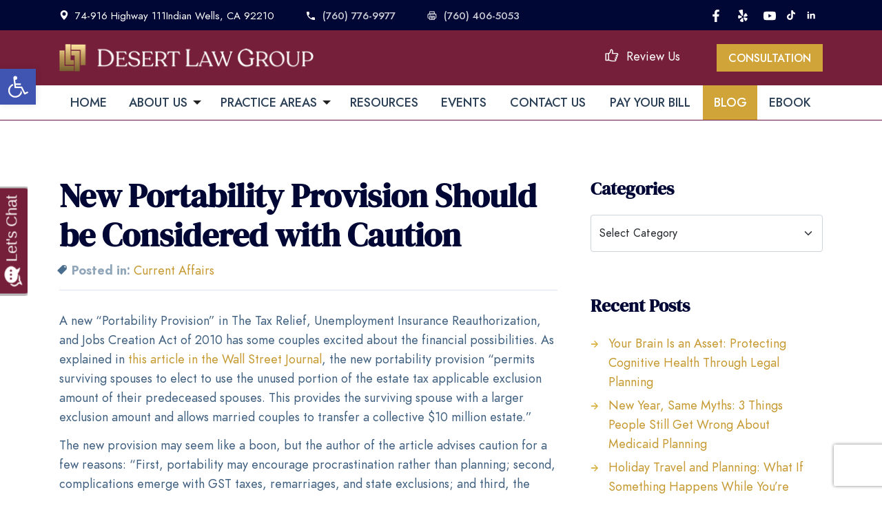

--- FILE ---
content_type: text/html; charset=UTF-8
request_url: https://desertlawgroup.com/blog/estate-planning/new-portability-provision-should-be-considered-with-caution/
body_size: 23545
content:
<!doctype html><html lang="en-US"><head> <meta charset="utf-8"> <meta name="viewport" content="width=device-width, initial-scale=1, shrink-to-fit=no" /> <link rel="shortcut icon" href="https://desert-law-group.s3-us-west-1.amazonaws.com/favicon.png" /> <meta name='robots' content='index, follow, max-image-preview:large, max-snippet:-1, max-video-preview:-1' /><style>img:is([sizes="auto" i],[sizes^="auto," i]){contain-intrinsic-size:3000px 1500px}</style><title>Caution with New Estate Tax Portability Provision</title><meta name="description" content="Understand the IRS’s portability provision and its potential risks. Ensure this estate planning tool aligns with your goals and long-term needs." /><link rel="canonical" href="https://desertlawgroup.com/blog/estate-planning/new-portability-provision-should-be-considered-with-caution/" /><meta property="og:locale" content="en_US" /><meta property="og:type" content="article" /><meta property="og:title" content="Caution with New Estate Tax Portability Provision" /><meta property="og:description" content="Understand the IRS’s portability provision and its potential risks. Ensure this estate planning tool aligns with your goals and long-term needs." /><meta property="og:url" content="https://desertlawgroup.com/blog/estate-planning/new-portability-provision-should-be-considered-with-caution/" /><meta property="og:site_name" content="Desert Law Group | Kimberly T. Lee" /><meta property="article:publisher" content="https://www.facebook.com/people/Kimberly-T-Lee-Esq/100066852548170/" /><meta property="article:published_time" content="2011-05-05T13:07:34+00:00" /><meta property="article:modified_time" content="2024-11-17T04:09:27+00:00" /><meta property="og:image" content="https://desertlawgroup.com/wp-content/uploads/2020/12/desert-law-group.png" /><meta property="og:image:width" content="800" /><meta property="og:image:height" content="500" /><meta property="og:image:type" content="image/png" /><meta name="author" content="support" /><meta name="twitter:card" content="summary_large_image" /><script type="application/ld+json" class="yoast-schema-graph">{"@context":"https://schema.org","@graph":[{"@type":"Article","@id":"https://desertlawgroup.com/blog/estate-planning/new-portability-provision-should-be-considered-with-caution/#article","isPartOf":{"@id":"https://desertlawgroup.com/blog/estate-planning/new-portability-provision-should-be-considered-with-caution/"},"author":{"name":"support","@id":"https://desertlawgroup.com/#/schema/person/aec927ccfda5b436012ee54c6cc3061b"},"headline":"New Portability Provision Should be Considered with Caution","datePublished":"2011-05-05T13:07:34+00:00","dateModified":"2024-11-17T04:09:27+00:00","mainEntityOfPage":{"@id":"https://desertlawgroup.com/blog/estate-planning/new-portability-provision-should-be-considered-with-caution/"},"wordCount":347,"commentCount":0,"publisher":{"@id":"https://desertlawgroup.com/#organization"},"articleSection":["Current Affairs","Estate Planning"],"inLanguage":"en-US","potentialAction":[{"@type":"CommentAction","name":"Comment","target":["https://desertlawgroup.com/blog/estate-planning/new-portability-provision-should-be-considered-with-caution/#respond"]}]},{"@type":"WebPage","@id":"https://desertlawgroup.com/blog/estate-planning/new-portability-provision-should-be-considered-with-caution/","url":"https://desertlawgroup.com/blog/estate-planning/new-portability-provision-should-be-considered-with-caution/","name":"Caution with New Estate Tax Portability Provision","isPartOf":{"@id":"https://desertlawgroup.com/#website"},"datePublished":"2011-05-05T13:07:34+00:00","dateModified":"2024-11-17T04:09:27+00:00","description":"Understand the IRS’s portability provision and its potential risks. Ensure this estate planning tool aligns with your goals and long-term needs.","breadcrumb":{"@id":"https://desertlawgroup.com/blog/estate-planning/new-portability-provision-should-be-considered-with-caution/#breadcrumb"},"inLanguage":"en-US","potentialAction":[{"@type":"ReadAction","target":["https://desertlawgroup.com/blog/estate-planning/new-portability-provision-should-be-considered-with-caution/"]}]},{"@type":"BreadcrumbList","@id":"https://desertlawgroup.com/blog/estate-planning/new-portability-provision-should-be-considered-with-caution/#breadcrumb","itemListElement":[{"@type":"ListItem","position":1,"name":"Home","item":"https://desertlawgroup.com/"},{"@type":"ListItem","position":2,"name":"New Portability Provision Should be Considered with Caution"}]},{"@type":"WebSite","@id":"https://desertlawgroup.com/#website","url":"https://desertlawgroup.com/","name":"Desert Law Group","description":"Estate Planning Law Firm &amp; More in Palm Springs, CA","publisher":{"@id":"https://desertlawgroup.com/#organization"},"alternateName":"Desert Law Group","potentialAction":[{"@type":"SearchAction","target":{"@type":"EntryPoint","urlTemplate":"https://desertlawgroup.com/?s={search_term_string}"},"query-input":{"@type":"PropertyValueSpecification","valueRequired":true,"valueName":"search_term_string"}}],"inLanguage":"en-US"},{"@type":"Organization","@id":"https://desertlawgroup.com/#organization","name":"Desert Law Group | Kimberly T. Lee","alternateName":"Desert Law Group | Kimberly T. Lee","url":"https://desertlawgroup.com/","logo":{"@type":"ImageObject","inLanguage":"en-US","@id":"https://desertlawgroup.com/#/schema/logo/image/","url":"https://desertlawgroup.com/wp-content/uploads/2020/12/logo.png","contentUrl":"https://desertlawgroup.com/wp-content/uploads/2020/12/logo.png","width":372,"height":40,"caption":"Desert Law Group | Kimberly T. Lee"},"image":{"@id":"https://desertlawgroup.com/#/schema/logo/image/"},"sameAs":["https://www.facebook.com/people/Kimberly-T-Lee-Esq/100066852548170/","https://www.youtube.com/channel/UCfSEjfuPi7YTEbgv3Ww3Bww","https://www.yelp.com/biz/desert-law-group-indian-wells-2"]},{"@type":"Person","@id":"https://desertlawgroup.com/#/schema/person/aec927ccfda5b436012ee54c6cc3061b","name":"support","sameAs":["https://desertlawgroup.com"]}]}</script><link rel='dns-prefetch' href='//static.addtoany.com' /><link rel='dns-prefetch' href='//www.google.com' /><link rel='dns-prefetch' href='//ajax.googleapis.com' /><link rel="alternate" type="application/rss+xml" title="Desert Law Group | Kimberly T. Lee &raquo; New Portability Provision Should be Considered with Caution Comments Feed" href="https://desertlawgroup.com/blog/estate-planning/new-portability-provision-should-be-considered-with-caution/feed/" /><!-- <link rel='stylesheet' id='cf7ic_style-css' href='https://desertlawgroup.com/wp-content/plugins/contact-form-7-image-captcha/css/cf7ic-style.css?ver=3.3.7' type='text/css' media='all' /> --><!-- <link rel='stylesheet' id='wp-block-library-css' href='https://desertlawgroup.com/wp-includes/css/dist/block-library/style.min.css?ver=6.8.3' type='text/css' media='all' /> -->
<link rel="stylesheet" type="text/css" href="//desertlawgroup.com/wp-content/cache/wpfc-minified/14p5w3cu/e16ig.css" media="all"/><style id='classic-theme-styles-inline-css' type='text/css'>.wp-block-button__link{color:#fff;background-color:#32373c;border-radius:9999px;box-shadow:none;text-decoration:none;padding:calc(.667em + 2px) calc(1.333em + 2px);font-size:1.125em}.wp-block-file__button{background:#32373c;color:#fff;text-decoration:none}</style><style id='global-styles-inline-css' type='text/css'>:root{--wp--preset--aspect-ratio--square:1;--wp--preset--aspect-ratio--4-3:4/3;--wp--preset--aspect-ratio--3-4:3/4;--wp--preset--aspect-ratio--3-2:3/2;--wp--preset--aspect-ratio--2-3:2/3;--wp--preset--aspect-ratio--16-9:16/9;--wp--preset--aspect-ratio--9-16:9/16;--wp--preset--color--black:#000000;--wp--preset--color--cyan-bluish-gray:#abb8c3;--wp--preset--color--white:#ffffff;--wp--preset--color--pale-pink:#f78da7;--wp--preset--color--vivid-red:#cf2e2e;--wp--preset--color--luminous-vivid-orange:#ff6900;--wp--preset--color--luminous-vivid-amber:#fcb900;--wp--preset--color--light-green-cyan:#7bdcb5;--wp--preset--color--vivid-green-cyan:#00d084;--wp--preset--color--pale-cyan-blue:#8ed1fc;--wp--preset--color--vivid-cyan-blue:#0693e3;--wp--preset--color--vivid-purple:#9b51e0;--wp--preset--gradient--vivid-cyan-blue-to-vivid-purple:linear-gradient(135deg,rgba(6,147,227,1) 0%,rgb(155,81,224) 100%);--wp--preset--gradient--light-green-cyan-to-vivid-green-cyan:linear-gradient(135deg,rgb(122,220,180) 0%,rgb(0,208,130) 100%);--wp--preset--gradient--luminous-vivid-amber-to-luminous-vivid-orange:linear-gradient(135deg,rgba(252,185,0,1) 0%,rgba(255,105,0,1) 100%);--wp--preset--gradient--luminous-vivid-orange-to-vivid-red:linear-gradient(135deg,rgba(255,105,0,1) 0%,rgb(207,46,46) 100%);--wp--preset--gradient--very-light-gray-to-cyan-bluish-gray:linear-gradient(135deg,rgb(238,238,238) 0%,rgb(169,184,195) 100%);--wp--preset--gradient--cool-to-warm-spectrum:linear-gradient(135deg,rgb(74,234,220) 0%,rgb(151,120,209) 20%,rgb(207,42,186) 40%,rgb(238,44,130) 60%,rgb(251,105,98) 80%,rgb(254,248,76) 100%);--wp--preset--gradient--blush-light-purple:linear-gradient(135deg,rgb(255,206,236) 0%,rgb(152,150,240) 100%);--wp--preset--gradient--blush-bordeaux:linear-gradient(135deg,rgb(254,205,165) 0%,rgb(254,45,45) 50%,rgb(107,0,62) 100%);--wp--preset--gradient--luminous-dusk:linear-gradient(135deg,rgb(255,203,112) 0%,rgb(199,81,192) 50%,rgb(65,88,208) 100%);--wp--preset--gradient--pale-ocean:linear-gradient(135deg,rgb(255,245,203) 0%,rgb(182,227,212) 50%,rgb(51,167,181) 100%);--wp--preset--gradient--electric-grass:linear-gradient(135deg,rgb(202,248,128) 0%,rgb(113,206,126) 100%);--wp--preset--gradient--midnight:linear-gradient(135deg,rgb(2,3,129) 0%,rgb(40,116,252) 100%);--wp--preset--font-size--small:13px;--wp--preset--font-size--medium:20px;--wp--preset--font-size--large:36px;--wp--preset--font-size--x-large:42px;--wp--preset--spacing--20:0.44rem;--wp--preset--spacing--30:0.67rem;--wp--preset--spacing--40:1rem;--wp--preset--spacing--50:1.5rem;--wp--preset--spacing--60:2.25rem;--wp--preset--spacing--70:3.38rem;--wp--preset--spacing--80:5.06rem;--wp--preset--shadow--natural:6px 6px 9px rgba(0,0,0,0.2);--wp--preset--shadow--deep:12px 12px 50px rgba(0,0,0,0.4);--wp--preset--shadow--sharp:6px 6px 0px rgba(0,0,0,0.2);--wp--preset--shadow--outlined:6px 6px 0px -3px rgba(255,255,255,1),6px 6px rgba(0,0,0,1);--wp--preset--shadow--crisp:6px 6px 0px rgba(0,0,0,1)}:where(.is-layout-flex){gap:0.5em}:where(.is-layout-grid){gap:0.5em}body .is-layout-flex{display:flex}.is-layout-flex{flex-wrap:wrap;align-items:center}.is-layout-flex >:is(*,div){margin:0}body .is-layout-grid{display:grid}.is-layout-grid >:is(*,div){margin:0}:where(.wp-block-columns.is-layout-flex){gap:2em}:where(.wp-block-columns.is-layout-grid){gap:2em}:where(.wp-block-post-template.is-layout-flex){gap:1.25em}:where(.wp-block-post-template.is-layout-grid){gap:1.25em}.has-black-color{color:var(--wp--preset--color--black) !important}.has-cyan-bluish-gray-color{color:var(--wp--preset--color--cyan-bluish-gray) !important}.has-white-color{color:var(--wp--preset--color--white) !important}.has-pale-pink-color{color:var(--wp--preset--color--pale-pink) !important}.has-vivid-red-color{color:var(--wp--preset--color--vivid-red) !important}.has-luminous-vivid-orange-color{color:var(--wp--preset--color--luminous-vivid-orange) !important}.has-luminous-vivid-amber-color{color:var(--wp--preset--color--luminous-vivid-amber) !important}.has-light-green-cyan-color{color:var(--wp--preset--color--light-green-cyan) !important}.has-vivid-green-cyan-color{color:var(--wp--preset--color--vivid-green-cyan) !important}.has-pale-cyan-blue-color{color:var(--wp--preset--color--pale-cyan-blue) !important}.has-vivid-cyan-blue-color{color:var(--wp--preset--color--vivid-cyan-blue) !important}.has-vivid-purple-color{color:var(--wp--preset--color--vivid-purple) !important}.has-black-background-color{background-color:var(--wp--preset--color--black) !important}.has-cyan-bluish-gray-background-color{background-color:var(--wp--preset--color--cyan-bluish-gray) !important}.has-white-background-color{background-color:var(--wp--preset--color--white) !important}.has-pale-pink-background-color{background-color:var(--wp--preset--color--pale-pink) !important}.has-vivid-red-background-color{background-color:var(--wp--preset--color--vivid-red) !important}.has-luminous-vivid-orange-background-color{background-color:var(--wp--preset--color--luminous-vivid-orange) !important}.has-luminous-vivid-amber-background-color{background-color:var(--wp--preset--color--luminous-vivid-amber) !important}.has-light-green-cyan-background-color{background-color:var(--wp--preset--color--light-green-cyan) !important}.has-vivid-green-cyan-background-color{background-color:var(--wp--preset--color--vivid-green-cyan) !important}.has-pale-cyan-blue-background-color{background-color:var(--wp--preset--color--pale-cyan-blue) !important}.has-vivid-cyan-blue-background-color{background-color:var(--wp--preset--color--vivid-cyan-blue) !important}.has-vivid-purple-background-color{background-color:var(--wp--preset--color--vivid-purple) !important}.has-black-border-color{border-color:var(--wp--preset--color--black) !important}.has-cyan-bluish-gray-border-color{border-color:var(--wp--preset--color--cyan-bluish-gray) !important}.has-white-border-color{border-color:var(--wp--preset--color--white) !important}.has-pale-pink-border-color{border-color:var(--wp--preset--color--pale-pink) !important}.has-vivid-red-border-color{border-color:var(--wp--preset--color--vivid-red) !important}.has-luminous-vivid-orange-border-color{border-color:var(--wp--preset--color--luminous-vivid-orange) !important}.has-luminous-vivid-amber-border-color{border-color:var(--wp--preset--color--luminous-vivid-amber) !important}.has-light-green-cyan-border-color{border-color:var(--wp--preset--color--light-green-cyan) !important}.has-vivid-green-cyan-border-color{border-color:var(--wp--preset--color--vivid-green-cyan) !important}.has-pale-cyan-blue-border-color{border-color:var(--wp--preset--color--pale-cyan-blue) !important}.has-vivid-cyan-blue-border-color{border-color:var(--wp--preset--color--vivid-cyan-blue) !important}.has-vivid-purple-border-color{border-color:var(--wp--preset--color--vivid-purple) !important}.has-vivid-cyan-blue-to-vivid-purple-gradient-background{background:var(--wp--preset--gradient--vivid-cyan-blue-to-vivid-purple) !important}.has-light-green-cyan-to-vivid-green-cyan-gradient-background{background:var(--wp--preset--gradient--light-green-cyan-to-vivid-green-cyan) !important}.has-luminous-vivid-amber-to-luminous-vivid-orange-gradient-background{background:var(--wp--preset--gradient--luminous-vivid-amber-to-luminous-vivid-orange) !important}.has-luminous-vivid-orange-to-vivid-red-gradient-background{background:var(--wp--preset--gradient--luminous-vivid-orange-to-vivid-red) !important}.has-very-light-gray-to-cyan-bluish-gray-gradient-background{background:var(--wp--preset--gradient--very-light-gray-to-cyan-bluish-gray) !important}.has-cool-to-warm-spectrum-gradient-background{background:var(--wp--preset--gradient--cool-to-warm-spectrum) !important}.has-blush-light-purple-gradient-background{background:var(--wp--preset--gradient--blush-light-purple) !important}.has-blush-bordeaux-gradient-background{background:var(--wp--preset--gradient--blush-bordeaux) !important}.has-luminous-dusk-gradient-background{background:var(--wp--preset--gradient--luminous-dusk) !important}.has-pale-ocean-gradient-background{background:var(--wp--preset--gradient--pale-ocean) !important}.has-electric-grass-gradient-background{background:var(--wp--preset--gradient--electric-grass) !important}.has-midnight-gradient-background{background:var(--wp--preset--gradient--midnight) !important}.has-small-font-size{font-size:var(--wp--preset--font-size--small) !important}.has-medium-font-size{font-size:var(--wp--preset--font-size--medium) !important}.has-large-font-size{font-size:var(--wp--preset--font-size--large) !important}.has-x-large-font-size{font-size:var(--wp--preset--font-size--x-large) !important}:where(.wp-block-post-template.is-layout-flex){gap:1.25em}:where(.wp-block-post-template.is-layout-grid){gap:1.25em}:where(.wp-block-columns.is-layout-flex){gap:2em}:where(.wp-block-columns.is-layout-grid){gap:2em}:root:where(.wp-block-pullquote){font-size:1.5em;line-height:1.6}</style><link rel='stylesheet' id='cf7rgk_redirect_front_style-css' href='https://desertlawgroup.com/wp-content/plugins/cf7-redirects/library/css/style.css?ver=1.4' type='text/css' media='all' /><link rel='stylesheet' id='contact-form-7-bootstrap-style-css' href='https://desertlawgroup.com/wp-content/plugins/bootstrap-for-contact-form-7/assets/dist/css/style.min.css?ver=6.8.3' type='text/css' media='all' /><link rel='stylesheet' id='pojo-a11y-css' href='https://desertlawgroup.com/wp-content/plugins/pojo-accessibility/modules/legacy/assets/css/style.min.css?ver=1.0.0' type='text/css' media='all' /><link rel='stylesheet' id='igws-style-css' href='https://desertlawgroup.com/wp-content/themes/production/style.css?ver=2.0.1' type='text/css' media='all' /><link rel='stylesheet' id='wp-pagenavi-css' href='https://desertlawgroup.com/wp-content/plugins/wp-pagenavi/pagenavi-css.css?ver=2.70' type='text/css' media='all' /><link rel='stylesheet' id='addtoany-css' href='https://desertlawgroup.com/wp-content/plugins/add-to-any/addtoany.min.css?ver=1.16' type='text/css' media='all' /><link rel='stylesheet' id='lf-css_style-css' href='https://desertlawgroup.com/?lf-css=1&#038;ver=1.0.4' type='text/css' media='all' /><script type="6ba58c0c83d64b57ee3883aa-text/javascript" id="addtoany-core-js-before">
window.a2a_config=window.a2a_config||{};a2a_config.callbacks=[];a2a_config.overlays=[];a2a_config.templates={};
</script><script type="6ba58c0c83d64b57ee3883aa-text/javascript" defer src="https://static.addtoany.com/menu/page.js" id="addtoany-core-js"></script><script type="6ba58c0c83d64b57ee3883aa-text/javascript" src="https://ajax.googleapis.com/ajax/libs/jquery/3.5.1/jquery.min.js?ver=6.8.3" id="jquery-js"></script><script type="6ba58c0c83d64b57ee3883aa-text/javascript" defer src="https://desertlawgroup.com/wp-content/plugins/add-to-any/addtoany.min.js?ver=1.1" id="addtoany-jquery-js"></script><script type="6ba58c0c83d64b57ee3883aa-text/javascript" src="https://desertlawgroup.com/wp-content/plugins/cf7-redirects/library/js/script.js?ver=1.4" id="cf7rgk_redirect_front_script-js"></script><script type="6ba58c0c83d64b57ee3883aa-text/javascript" id="my_voter_script-js-extra">
var myAjax = {"ajaxurl":"https:\/\/desertlawgroup.com\/wp-admin\/admin-ajax.php"};
</script><script type="6ba58c0c83d64b57ee3883aa-text/javascript" src="https://desertlawgroup.com/wp-content/plugins/cf7-redirects/library/js/cf7rgk_script_ajax.js?ver=1.4" id="my_voter_script-js"></script><script type="6ba58c0c83d64b57ee3883aa-text/javascript" id="3d-flip-book-client-locale-loader-js-extra">
var FB3D_CLIENT_LOCALE = {"ajaxurl":"https:\/\/desertlawgroup.com\/wp-admin\/admin-ajax.php","dictionary":{"Table of contents":"Table of contents","Close":"Close","Bookmarks":"Bookmarks","Thumbnails":"Thumbnails","Search":"Search","Share":"Share","Facebook":"Facebook","Twitter":"Twitter","Email":"Email","Play":"Play","Previous page":"Previous page","Next page":"Next page","Zoom in":"Zoom in","Zoom out":"Zoom out","Fit view":"Fit view","Auto play":"Auto play","Full screen":"Full screen","More":"More","Smart pan":"Smart pan","Single page":"Single page","Sounds":"Sounds","Stats":"Stats","Print":"Print","Download":"Download","Goto first page":"Goto first page","Goto last page":"Goto last page"},"images":"https:\/\/desertlawgroup.com\/wp-content\/plugins\/interactive-3d-flipbook-powered-physics-engine\/assets\/images\/","jsData":{"urls":[],"posts":{"ids_mis":[],"ids":[]},"pages":[],"firstPages":[],"bookCtrlProps":[],"bookTemplates":[]},"key":"3d-flip-book","pdfJS":{"pdfJsLib":"https:\/\/desertlawgroup.com\/wp-content\/plugins\/interactive-3d-flipbook-powered-physics-engine\/assets\/js\/pdf.min.js?ver=4.3.136","pdfJsWorker":"https:\/\/desertlawgroup.com\/wp-content\/plugins\/interactive-3d-flipbook-powered-physics-engine\/assets\/js\/pdf.worker.js?ver=4.3.136","stablePdfJsLib":"https:\/\/desertlawgroup.com\/wp-content\/plugins\/interactive-3d-flipbook-powered-physics-engine\/assets\/js\/stable\/pdf.min.js?ver=2.5.207","stablePdfJsWorker":"https:\/\/desertlawgroup.com\/wp-content\/plugins\/interactive-3d-flipbook-powered-physics-engine\/assets\/js\/stable\/pdf.worker.js?ver=2.5.207","pdfJsCMapUrl":"https:\/\/desertlawgroup.com\/wp-content\/plugins\/interactive-3d-flipbook-powered-physics-engine\/assets\/cmaps\/"},"cacheurl":"https:\/\/desertlawgroup.com\/wp-content\/uploads\/3d-flip-book\/cache\/","pluginsurl":"https:\/\/desertlawgroup.com\/wp-content\/plugins\/","pluginurl":"https:\/\/desertlawgroup.com\/wp-content\/plugins\/interactive-3d-flipbook-powered-physics-engine\/","thumbnailSize":{"width":"600","height":"600"},"version":"1.16.16"};
</script><script type="6ba58c0c83d64b57ee3883aa-text/javascript" src="https://desertlawgroup.com/wp-content/plugins/interactive-3d-flipbook-powered-physics-engine/assets/js/client-locale-loader.js?ver=1.16.16" id="3d-flip-book-client-locale-loader-js" async="async" data-wp-strategy="async"></script><script type="6ba58c0c83d64b57ee3883aa-text/javascript" src="https://desertlawgroup.com/wp-content/plugins/sticky-menu-or-anything-on-scroll/assets/js/jq-sticky-anything.min.js?ver=2.1.1" id="stickyAnythingLib-js"></script><link rel="https://api.w.org/" href="https://desertlawgroup.com/wp-json/" /><link rel="alternate" title="JSON" type="application/json" href="https://desertlawgroup.com/wp-json/wp/v2/posts/679" /><link rel="EditURI" type="application/rsd+xml" title="RSD" href="https://desertlawgroup.com/xmlrpc.php?rsd" /><meta name="generator" content="WordPress 6.8.3" /><link rel='shortlink' href='https://desertlawgroup.com/?p=679' /><link rel="alternate" title="oEmbed (JSON)" type="application/json+oembed" href="https://desertlawgroup.com/wp-json/oembed/1.0/embed?url=https%3A%2F%2Fdesertlawgroup.com%2Fblog%2Festate-planning%2Fnew-portability-provision-should-be-considered-with-caution%2F" /><link rel="alternate" title="oEmbed (XML)" type="text/xml+oembed" href="https://desertlawgroup.com/wp-json/oembed/1.0/embed?url=https%3A%2F%2Fdesertlawgroup.com%2Fblog%2Festate-planning%2Fnew-portability-provision-should-be-considered-with-caution%2F&#038;format=xml" /><script type="6ba58c0c83d64b57ee3883aa-text/javascript" src="//cdn.callrail.com/companies/780029800/cc01758426ce9a17669a/12/swap.js"></script> <style type="text/css">#pojo-a11y-toolbar .pojo-a11y-toolbar-toggle a{background-color:#4054b2;color:#ffffff}#pojo-a11y-toolbar .pojo-a11y-toolbar-overlay,#pojo-a11y-toolbar .pojo-a11y-toolbar-overlay ul.pojo-a11y-toolbar-items.pojo-a11y-links{border-color:#4054b2}body.pojo-a11y-focusable a:focus{outline-style:solid !important;outline-width:1px !important;outline-color:#FF0000 !important}#pojo-a11y-toolbar{top:100px !important}#pojo-a11y-toolbar .pojo-a11y-toolbar-overlay{background-color:#ffffff}#pojo-a11y-toolbar .pojo-a11y-toolbar-overlay ul.pojo-a11y-toolbar-items li.pojo-a11y-toolbar-item a,#pojo-a11y-toolbar .pojo-a11y-toolbar-overlay p.pojo-a11y-toolbar-title{color:#333333}#pojo-a11y-toolbar .pojo-a11y-toolbar-overlay ul.pojo-a11y-toolbar-items li.pojo-a11y-toolbar-item a.active{background-color:#4054b2;color:#ffffff}@media (max-width:767px){#pojo-a11y-toolbar{top:50px !important}}</style><style type="text/css">div.wpcf7 .ajax-loader{background-image:url('https://desertlawgroup.com/wp-content/plugins/contact-form-7/images/ajax-loader.gif')}</style><style type="text/css" id="wp-custom-css">@media only screen and (max-width:600px){section.footer > .container{padding:2em 3em}body > section.footer > div > div > div.col-lg-3.col-md-6 > img{margin:0 auto;display:block}body > section.footer > div > div > div.col-lg-5.col-md-12 > h4{text-align:center}.text_with_video .hover06 figure img{min-height:inherit !important}body.page-id-3052 > div:nth-child(8) > section > div > div > div{margin:0 auto}.service img{height:inherit}.service h3{font-size:16px}}</style><style>.form-control,.wpcf7-mathcaptcha{background:#fff !important;border:1px solid #00083e !important;color:#111 !important}section.solid-white .form-group label,section.solid-white .wpcf7-form-control-wrap span{color:#333}section.footer .form-group label,section.footer .wpcf7-form-control-wrap span{color:rgba(255,255,255,.7)}#header{z-index:999 !important}.checkbox label,.radio label{color:#3f5f7f !important}.checkbox label > input,.radio label > input{margin-right:8px !important;display:inline-block !important}body.page-id-3049 section.solid-gray:last-child > [class*="container"]{padding-bottom:0!important}.latest-blog a img{opacity:1 !important}.slider-box,.slider-box .video-slider{height:740px!important}.slider-box:before{height:740px!important}.slider-box .text{margin-top:270px}.wpcf7-response-output.alert.alert-warning:empty{display:none}form.wpcf7-form[data-status="sent"] + .wpcf7-response-output.alert.alert-warning{background-color:#CBE4D9 !important;border-color:#99C9B3 !important;color:#0D3020 !important}form.wpcf7-form[data-status="invalid"] + .wpcf7-response-output.alert.alert-warning{background-color:#F7D1D5 !important;border-color:#EFA4AC !important;color:#4E141A !important}.wpcf7-form-control.wpcf7-mathcaptcha{display:inline-block !important;width:100% !important}.captcha-image{padding:0 10px !important;display:block !important;margin-bottom:20px !important}.captcha-image label svg{height:40px !important}.wpcf7-form-control-wrap span{padding-right:0 !important}</style><meta name="google-site-verification" content="1srNBg_QyQvOV50YXB13EgamgG2lITUX3t_Cb7cXG8k" /><script type="6ba58c0c83d64b57ee3883aa-text/javascript">function loadScript(a){var b=document.getElementsByTagName("head")[0],c=document.createElement("script");c.type="text/javascript",c.src="https://tracker.metricool.com/resources/be.js",c.onreadystatechange=a,c.onload=a,b.appendChild(c)}loadScript(function(){beTracker.t({hash:"5865cb3bf00206815edff7ae2f0a2a43"})});</script><script async src="https://www.googletagmanager.com/gtag/js?id=AW-17670778901" type="6ba58c0c83d64b57ee3883aa-text/javascript"></script> <script type="6ba58c0c83d64b57ee3883aa-text/javascript"> window.dataLayer = window.dataLayer || []; function gtag(){dataLayer.push(arguments);} gtag('js', new Date()); gtag('config', 'AW-17670778901'); </script></head><body class="wp-singular post-template-default single single-post postid-679 single-format-standard wp-theme-production"><script src="//www.apex.live/scripts/invitation.ashx?company=desertlawgroup" async type="6ba58c0c83d64b57ee3883aa-text/javascript"></script><div style="background: #d0a438;padding: 6px 0;display:none;height:0"><div class="container"><div class="row"><div class="col-12 text-center" style="font-size: 17px;color: #000735;"><strong>Join Our April 22, 2022 The SECURE Act and You: How the New Law Impacts Your Retirement Assets.</strong> <a href="https://desertlawgroup.com/lunch-learn-series-topics/" style="background: #751f3a;color: #fff;padding: 4px 14px;font-size: 14px !important;display: inline-block;margin-left: 16px;" data-wpel-link="internal">REGISTER NOW</a></div></div></div></div><div class="top"> <div class="container"> <div class="row g-0"> <div class="col-md-9 col-sm-9 col-9"> <ul class="address"> <li class="map"> <svg viewBox="0 0 16 16" xmlns="http://www.w3.org/2000/svg" xmlns:xlink="http://www.w3.org/1999/xlink"><path d="M8 16c0 0 6-5.686 6-10v0c0-3.31371-2.68629-6-6-6 -3.31371 8.88178e-16-6 2.68629-6 6 0 4.314 6 10 6 10Zm0-7l-1.31134e-07-3.55271e-15c1.65685 7.24234e-08 3-1.34315 3-3 7.24234e-08-1.65685-1.34315-3-3-3l-1.31134e-07 3.55271e-15c-1.65685 7.24234e-08-3 1.34315-3 3 7.24234e-08 1.65685 1.34315 3 3 3Z" fill-rule="evenodd"></path></svg> <span>74-916 Highway 111<span>Indian Wells, CA 92210</span></span> </li> <li class="phone"> <svg viewBox="0 0 24 24" xmlns="http://www.w3.org/2000/svg" xmlns:xlink="http://www.w3.org/1999/xlink"><path d="M0 0h24v24h-24Z" fill="none"></path><path d="M6.62 10.79c1.44 2.83 3.76 5.14 6.59 6.59l2.2-2.2c.27-.27.67-.36 1.02-.24 1.12.37 2.33.57 3.57.57 .55 0 1 .45 1 1v3.49c0 .55-.45 1-1 1 -9.39 0-17-7.61-17-17 0-.55.45-1 1-1h3.5c.55 0 1 .45 1 1 0 1.25.2 2.45.57 3.57 .11.35.03.74-.25 1.02l-2.2 2.2Z"></path></svg> <a href="tel:7607769977" alt="Tel: 760-481-1144" data-wpel-link="internal">(760) 776-9977</a> </li> <li class="phone"> <svg viewBox="0 0 512 512" xmlns="http://www.w3.org/2000/svg"><title/><g data-name="1" id="_1"><path d="M359,184H147a15,15,0,0,1-15-15V63a15,15,0,0,1,15-15H359a15,15,0,0,1,15,15V169A15,15,0,0,1,359,184ZM162,154H344V78H162Z"/><path d="M359,450H147a15,15,0,0,1-15-15V272.09a15,15,0,0,1,15-15H359a15,15,0,0,1,15,15V435A15,15,0,0,1,359,450ZM162,420H344V287.09H162Z"/><path d="M407.25,379H359a15,15,0,0,1,0-30h48.25a18.9,18.9,0,0,0,18.88-18.88V202.89A18.9,18.9,0,0,0,407.25,184H98.75a18.9,18.9,0,0,0-18.88,18.89V330.12A18.9,18.9,0,0,0,98.75,349H147a15,15,0,0,1,0,30H98.75a48.94,48.94,0,0,1-48.88-48.88V202.89A48.94,48.94,0,0,1,98.75,154h308.5a48.94,48.94,0,0,1,48.88,48.89V330.12A48.94,48.94,0,0,1,407.25,379Z"/><path d="M131,236a14.66,14.66,0,0,1-1.48-.07c-.48-.05-1-.13-1.45-.22s-1-.22-1.43-.36-.93-.31-1.38-.5-.89-.4-1.32-.63a12.45,12.45,0,0,1-1.27-.75c-.4-.27-.8-.56-1.18-.87s-.75-.65-1.1-1-.68-.72-1-1.1a14.34,14.34,0,0,1-.87-1.18q-.41-.62-.75-1.26c-.23-.43-.44-.88-.63-1.33s-.35-.92-.5-1.38-.26-1-.36-1.43-.17-1-.22-1.45a15.68,15.68,0,0,1,0-3c.05-.48.13-1,.22-1.45s.22-1,.36-1.43.31-.93.5-1.38.4-.9.63-1.33.48-.85.75-1.26a14.34,14.34,0,0,1,.87-1.18c.31-.38.65-.75,1-1.1s.72-.68,1.1-1,.78-.6,1.18-.87a12.45,12.45,0,0,1,1.27-.75q.65-.34,1.32-.63c.45-.19.92-.35,1.38-.5s1-.26,1.43-.36,1-.17,1.45-.22a16.15,16.15,0,0,1,2.95,0c.49.05,1,.13,1.46.22s1,.22,1.42.36.94.31,1.39.5.89.4,1.32.63a13.63,13.63,0,0,1,1.27.75c.4.27.8.56,1.18.87s.75.65,1.1,1,.67.72,1,1.1.6.78.87,1.18.52.83.75,1.26.44.88.63,1.33.35.92.5,1.38.26,1,.36,1.43.17,1,.22,1.45a15.68,15.68,0,0,1,0,3c-.05.48-.13,1-.22,1.45s-.22,1-.36,1.43-.31.93-.5,1.38-.4.9-.63,1.33-.48.85-.75,1.26-.57.8-.87,1.18-.65.75-1,1.1-.72.68-1.1,1-.78.6-1.18.87a13.63,13.63,0,0,1-1.27.75q-.65.34-1.32.63c-.45.19-.92.35-1.39.5s-.94.26-1.42.36-1,.17-1.46.22A14.46,14.46,0,0,1,131,236Z"/><path d="M175,236c-.49,0-1,0-1.48-.07s-1-.13-1.45-.22-1-.22-1.43-.36-.93-.31-1.38-.5-.9-.4-1.33-.63-.85-.48-1.26-.75a14.34,14.34,0,0,1-1.18-.87c-.38-.31-.75-.65-1.1-1s-.68-.72-1-1.1-.6-.78-.87-1.18a14.69,14.69,0,0,1-.76-1.27c-.22-.43-.43-.87-.62-1.32s-.35-.92-.5-1.38-.26-1-.36-1.43-.17-1-.22-1.45a15.68,15.68,0,0,1,0-3c.05-.48.13-1,.22-1.45s.22-1,.36-1.43.31-.93.5-1.38.4-.89.62-1.32a14.69,14.69,0,0,1,.76-1.27c.27-.4.56-.8.87-1.18s.65-.75,1-1.1.72-.68,1.1-1a14.34,14.34,0,0,1,1.18-.87q.62-.41,1.26-.75c.43-.23.88-.44,1.33-.63s.92-.35,1.38-.5,1-.26,1.43-.36,1-.17,1.45-.22a16.26,16.26,0,0,1,3,0c.48.05,1,.13,1.45.22s1,.22,1.43.36.93.31,1.38.5.89.4,1.32.63.86.48,1.27.75.8.56,1.18.87.75.65,1.1,1,.67.72,1,1.1.6.78.87,1.18a14.6,14.6,0,0,1,.75,1.27q.34.65.63,1.32c.19.45.35.92.5,1.38s.26,1,.36,1.43.17,1,.22,1.45a15.68,15.68,0,0,1,0,3c-.05.48-.13,1-.22,1.45s-.22,1-.36,1.43-.31.93-.5,1.38-.4.89-.63,1.32a14.6,14.6,0,0,1-.75,1.27c-.27.4-.57.8-.87,1.18s-.65.75-1,1.1-.72.68-1.1,1-.78.6-1.18.87-.84.52-1.27.75-.87.44-1.32.63-.92.35-1.38.5-1,.26-1.43.36-1,.17-1.45.22S175.49,236,175,236Z"/><path d="M312,344H194a15,15,0,0,1,0-30H312a15,15,0,0,1,0,30Z"/><path d="M312,397H194a15,15,0,0,1,0-30H312a15,15,0,0,1,0,30Z"/></g></svg> <a href="tel:7604065053" data-wpel-link="internal">(760) 406-5053</a> </li> </ul> </div> <div class="col-md-3 col-sm-3 col-3"> <ul class="social"> <li class="facebook"> <a href="https://www.facebook.com/desertlawgroup" target="_blank" data-wpel-link="external" rel="external noopener noreferrer"> <svg viewBox="0 0 512 512" xml:space="preserve" xmlns="http://www.w3.org/2000/svg" xmlns:xlink="http://www.w3.org/1999/xlink"><path d="M374.244,285.825l14.105,-91.961l-88.233,0l0,-59.677c0,-25.159 12.325,-49.682 51.845,-49.682l40.116,0l0,-78.291c0,0 -36.407,-6.214 -71.213,-6.214c-72.67,0 -120.165,44.042 -120.165,123.775l0,70.089l-80.777,0l0,91.961l80.777,0l0,222.31c16.197,2.541 32.798,3.865 49.709,3.865c16.911,0 33.511,-1.324 49.708,-3.865l0,-222.31l74.128,0Z" style="fill-rule:nonzero;"/></svg> </a> </li> <li class="yelp"> <a href="https://www.yelp.com/biz/desert-law-group-indian-wells-2" target="_blank" data-wpel-link="external" rel="external noopener noreferrer"> <svg viewBox="0 0 24 24" xmlns="http://www.w3.org/2000/svg"><title/><g id="Yelp"><path d="M9.2,15.46c.49-.21,1.3-.56,1.3-1.46s-.82-1.25-1.3-1.46l-.72-.29c-.76-.31-1.8-.73-2.76-1.19C4.24,10.33,3,11.08,3,12.5v3a1.6,1.6,0,0,0,1.58,1.75,2.62,2.62,0,0,0,1.14-.3c1-.47,2-.89,2.76-1.19Z"/><path d="M12.68,18.77c0-.32,0-.58-.06-.78,0-.53-.13-1.41-1-1.69s-1.33.26-1.79.79l-.5.59c-.53.63-1.25,1.49-2,2.25a1.94,1.94,0,0,0-.68,1.85A1.73,1.73,0,0,0,7.89,23l2.85.93a2.12,2.12,0,0,0,.65.11,1.54,1.54,0,0,0,1.19-.51A2.08,2.08,0,0,0,13,21.75C12.82,20.7,12.74,19.58,12.68,18.77Z"/><path d="M19.26,16c-1.05-.18-2.14-.46-2.93-.65l-.76-.18a3.68,3.68,0,0,0-.82-.12,1.26,1.26,0,0,0-1.09.53,1.7,1.7,0,0,0,.2,1.95l.41.66c.43.69,1,1.64,1.53,2.59A1.9,1.9,0,0,0,17.45,22a1.76,1.76,0,0,0,1.4-.79l1.76-2.43a1.75,1.75,0,0,0,.28-1.67A1.94,1.94,0,0,0,19.26,16Z"/><path d="M14.75,13.94a3.68,3.68,0,0,0,.82-.12l.76-.18c.79-.2,1.88-.47,2.93-.65a1.94,1.94,0,0,0,1.63-1.1,1.75,1.75,0,0,0-.28-1.67L18.85,7.79A1.76,1.76,0,0,0,17.45,7,1.9,1.9,0,0,0,15.8,8.22c-.5.94-1.1,1.89-1.53,2.59l-.41.66a1.7,1.7,0,0,0-.2,1.95A1.26,1.26,0,0,0,14.75,13.94Z"/><path d="M9.73,11.3a1.5,1.5,0,0,0,2.77-.88l-.5-9A1.49,1.49,0,0,0,11.41.3,1.51,1.51,0,0,0,10.18,0L5.67,1a1.5,1.5,0,0,0-.95,2.26Z"/></g></svg> </a> </li> <li class="youtube"> <a href="https://www.youtube.com/@desertlawgroup9072" target="_blank" data-wpel-link="external" rel="external noopener noreferrer"> <svg viewBox="0 0 512 512" xml:space="preserve" xmlns="http://www.w3.org/2000/svg" xmlns:xlink="http://www.w3.org/1999/xlink"><path d="M501.303,132.765c-5.887,-22.03 -23.235,-39.377 -45.265,-45.265c-39.932,-10.7 -200.038,-10.7 -200.038,-10.7c0,0 -160.107,0 -200.039,10.7c-22.026,5.888 -39.377,23.235 -45.264,45.265c-10.697,39.928 -10.697,123.238 -10.697,123.238c0,0 0,83.308 10.697,123.232c5.887,22.03 23.238,39.382 45.264,45.269c39.932,10.696 200.039,10.696 200.039,10.696c0,0 160.106,0 200.038,-10.696c22.03,-5.887 39.378,-23.239 45.265,-45.269c10.696,-39.924 10.696,-123.232 10.696,-123.232c0,0 0,-83.31 -10.696,-123.238Zm-296.506,200.039l0,-153.603l133.019,76.802l-133.019,76.801Z" style="fill-rule:nonzero;"/></svg> </a> </li><li class="tiktok"> <a href="https://www.tiktok.com/@desertlawgroup" target="_blank" data-wpel-link="external" rel="external noopener noreferrer"> <svg viewBox="0 0 448 512" xmlns="http://www.w3.org/2000/svg"><path d="M448,209.91a210.06,210.06,0,0,1-122.77-39.25V349.38A162.55,162.55,0,1,1,185,188.31V278.2a74.62,74.62,0,1,0,52.23,71.18V0l88,0a121.18,121.18,0,0,0,1.86,22.17h0A122.18,122.18,0,0,0,381,102.39a121.43,121.43,0,0,0,67,20.14Z"/></svg> </a> </li><li class="linkedin"> <a href="https://www.linkedin.com/company/desert-law-group/" target="_blank" data-wpel-link="external" rel="external noopener noreferrer"> <svg viewBox="0 0 24 24" xmlns="http://www.w3.org/2000/svg"><g><path d="M0 0h24v24H0z" fill="none"/><path d="M6.94 5a2 2 0 1 1-4-.002 2 2 0 0 1 4 .002zM7 8.48H3V21h4V8.48zm6.32 0H9.34V21h3.94v-6.57c0-3.66 4.77-4 4.77 0V21H22v-7.93c0-6.17-7.06-5.94-8.72-2.91l.04-1.68z" fill-rule="nonzero"/></g></svg> </a> </li> </ul> </div> </div> </div></div><div id="header" style="z-index: 99 !important"><div class="header"> <div class="logo"> <div class="container"> <div class="row align-items-center g-0"> <div class="col-lg-4 col-md-5"> <a href="https://desertlawgroup.com/" rel="home" data-wpel-link="internal"> <img data-sizes="auto" data-src="https://s3-us-west-1.amazonaws.com/desert-law-group/logo.png" alt="Desert Law Group | Kimberly T. Lee" class="lazyload img-fluid"> </a> </div> <div class="col-lg-8 col-md-7 text-right"> <a href="https://desertlawgroup.com/about-desert-law-group/review-us/" class="link" data-wpel-link="internal"> <svg viewBox="0 0 512 512" xmlns="http://www.w3.org/2000/svg"><title/><g data-name="1" id="_1"><path d="M348.45,432.7H261.8a141.5,141.5,0,0,1-49.52-8.9l-67.5-25.07a15,15,0,0,1,10.45-28.12l67.49,25.07a111.79,111.79,0,0,0,39.08,7h86.65a14.21,14.21,0,1,0,0-28.42,15,15,0,0,1,0-30H368.9a14.21,14.21,0,1,0,0-28.42,15,15,0,0,1,0-30h20.44a14.21,14.21,0,0,0,10.05-24.26,14.08,14.08,0,0,0-10.05-4.16,15,15,0,0,1,0-30h20.45a14.21,14.21,0,0,0,10-24.26,14.09,14.09,0,0,0-10-4.17H268.15A15,15,0,0,1,255,176.74a100.2,100.2,0,0,0,9.2-29.33c3.39-21.87-.79-41.64-12.42-58.76a12.28,12.28,0,0,0-22.33,7c.49,51.38-23.25,88.72-68.65,108a15,15,0,1,1-11.72-27.61c18.72-8,32.36-19.75,40.55-35.08,6.68-12.51,10-27.65,9.83-45C199.31,77,211,61,229.18,55.34s36.81.78,47.45,16.46c24.71,36.36,20.25,74.1,13.48,97.21H409.79a44.21,44.21,0,0,1,19.59,83.84,44.27,44.27,0,0,1-20.44,58.42,44.27,44.27,0,0,1-20.45,58.43,44.23,44.23,0,0,1-40,63Z"/><path d="M155,410.49H69.13a15,15,0,0,1-15-15V189.86a15,15,0,0,1,15-15H155a15,15,0,0,1,15,15V395.49A15,15,0,0,1,155,410.49Zm-70.84-30H140V204.86H84.13Z"/></g></svg> Review Us </a> <a href="https://desertlawgroup.com/consultation/" class="btn btn-primary ml-5" data-wpel-link="internal">Consultation</a> </div> </div> </div> </div></div><div class="main-menu" style="background:#fff;border-bottom:1px solid #802543"> <div class="container"> <div class="row justify-content-center"> <div class="col-12 d-none d-lg-block d-xl-block d-xxl-block"> <nav class="wsmenu clearfix"> <ul class="wsmenu-list"> <li><a href="https://desertlawgroup.com/" class="" alt="Desert Law Group">Home</a></li> <li aria-haspopup="true"> <a href="https://desertlawgroup.com/about-desert-law-group/" class=""><span>About Us</span></a> <ul class="sub-menu"> <li><a href="https://desertlawgroup.com/about-desert-law-group/kimberly-t-lee/" class="">Kimberly T. Lee</a></li> <li><a href="https://desertlawgroup.com/about-desert-law-group/" class="">About Desert Law Group</a></li> <li><a href="https://desertlawgroup.com/about-desert-law-group/our-team/" class="">Our Team</a></li> <li><a href="https://desertlawgroup.com/about-desert-law-group/testimonials/" class="">Testimonials</a></li> <li><a href="https://desertlawgroup.com/about-desert-law-group/review-us/" class="">Review Us</a></li><li><a href="https://desertlawgroup.com/about-desert-law-group/our-newsletter/" class="">Our Newsletter</a></li> </ul> </li> <li><a href="https://desertlawgroup.com/practice-areas/" class=""><span>Practice Areas</span></a> <ul class="sub-menu"> <li><a href="https://desertlawgroup.com/practice-areas/palm-desert-estate-planning-attorney/" class="" alt="Minimizing your estate taxes">Estate Planning</a></li> <li><a href="https://desertlawgroup.com/practice-areas/palm-springs-probate-services/" class="" alt="Going through probate">Probate Services</a></li> <li><a href="https://desertlawgroup.com/practice-areas/palm-springs-special-needs-planning/" class="" alt="Planning for long-term medical care">Special Needs Planning</a></li> <li class="d-none"><a href="https://desertlawgroup.com/practice-areas/estate-planning-for-children/" class="">Estate Planning For Children</a></li> <li><a href="https://desertlawgroup.com/practice-areas/power-of-attorney/" class="">Power of Attorney</a></li><li><a href="https://desertlawgroup.com/practice-areas/trust-administration/" class="" alt="Creating a trust">Trust Administration</a></li> </ul> </li> <li><a href="https://desertlawgroup.com/resources/" class="">Resources</a></li> <li><a href="https://desertlawgroup.com/events/" class="">Events</a></li> <li><a href="https://desertlawgroup.com/contact-us/" class="">Contact Us</a></li> <li><a href="https://app.clio.com/link/v2/2/2/6912b721a8563a2d03a462cbd164ada3?hmac=085965a67a2f2e07c402cdde05465da897391c5c7ac5dc1ac2e59670e5f3981d" target="_blank" data-wpel-link="external" rel="external noopener noreferrer">Pay your bill</a></li> <li><a href="https://desertlawgroup.com/blog/" class="active" data-wpel-link="internal">Blog</a></li><li><a href="https://desertlawgroup.com/ebook/" class="">eBook</a></li></ul> </nav> </div> <div class="col-12 d-block d-sm-block d-md-block d-lg-none"> <nav> <div class="pushy pushy-right"> <div class="pushy-content"> <ul class="wsmenu-list"> <li><a href="https://desertlawgroup.com/" class="" alt="Desert Law Group">Home</a></li> <li aria-haspopup="true"> <a href="https://desertlawgroup.com/about-desert-law-group/" class=""><span>About Us</span></a> <ul class="sub-menu"> <li><a href="https://desertlawgroup.com/about-desert-law-group/kimberly-t-lee/" class="">Kimberly T. Lee</a></li> <li><a href="https://desertlawgroup.com/about-desert-law-group/" class="">About Desert Law Group</a></li> <li><a href="https://desertlawgroup.com/about-desert-law-group/our-team/" class="">Our Team</a></li> <li><a href="https://desertlawgroup.com/about-desert-law-group/testimonials/" class="">Testimonials</a></li> <li><a href="https://desertlawgroup.com/about-desert-law-group/review-us/" class="">Review Us</a></li><li><a href="https://desertlawgroup.com/about-desert-law-group/our-newsletter/" class="">Our Newsletter</a></li> </ul> </li> <li><a href="https://desertlawgroup.com/practice-areas/" class=""><span>Practice Areas</span></a> <ul class="sub-menu"> <li><a href="https://desertlawgroup.com/practice-areas/palm-desert-estate-planning-attorney/" class="" alt="Minimizing your estate taxes">Estate Planning</a></li> <li><a href="https://desertlawgroup.com/practice-areas/palm-springs-probate-services/" class="" alt="Going through probate">Probate Services</a></li> <li><a href="https://desertlawgroup.com/practice-areas/palm-springs-special-needs-planning/" class="" alt="Planning for long-term medical care">Special Needs Planning</a></li> <li class="d-none"><a href="https://desertlawgroup.com/practice-areas/estate-planning-for-children/" class="">Estate Planning For Children</a></li> <li><a href="https://desertlawgroup.com/practice-areas/power-of-attorney/" class="">Power of Attorney</a></li><li><a href="https://desertlawgroup.com/practice-areas/trust-administration/" class="" alt="Creating a trust">Trust Administration</a></li> </ul> </li> <li><a href="https://desertlawgroup.com/resources/" class="">Resources</a></li> <li><a href="https://desertlawgroup.com/events/" class="">Events</a></li> <li><a href="https://desertlawgroup.com/contact-us/" class="">Contact Us</a></li> <li><a href="https://app.clio.com/link/v2/2/2/6912b721a8563a2d03a462cbd164ada3?hmac=085965a67a2f2e07c402cdde05465da897391c5c7ac5dc1ac2e59670e5f3981d" target="_blank" data-wpel-link="external" rel="external noopener noreferrer">Pay your bill</a></li> <li><a href="https://desertlawgroup.com/blog/" class="active" data-wpel-link="internal">Blog</a></li><li><a href="https://desertlawgroup.com/ebook/" class="">eBook</a></li></ul> </div> </div> </nav> <button class="menu-btn"> <svg enable-background="new 0 0 32 32" id="Glyph" viewBox="0 0 32 32" xml:space="preserve" xmlns="http://www.w3.org/2000/svg" xmlns:xlink="http://www.w3.org/1999/xlink"><path d="M26,16c0,1.104-0.896,2-2,2H8c-1.104,0-2-0.896-2-2s0.896-2,2-2h16C25.104,14,26,14.896,26,16z" id="XMLID_314_"/><path d="M26,8c0,1.104-0.896,2-2,2H8c-1.104,0-2-0.896-2-2s0.896-2,2-2h16C25.104,6,26,6.896,26,8z" id="XMLID_315_"/><path d="M26,24c0,1.104-0.896,2-2,2H8c-1.104,0-2-0.896-2-2s0.896-2,2-2h16C25.104,22,26,22.896,26,24z" id="XMLID_316_"/></svg> MENU </button> </div> <div class="site-overlay"></div> </div> </div></div></div><section class="solid-white" style="border-top:1px solid #dee7f5"> <div class="container latest-blog"> <div class="row g-5"> <div class="col-lg-8 category-blog post-content"> <h1 class="mb-10"><strong>New Portability Provision Should be Considered with Caution</strong></h1> <ul class="posted-in"><li><strong>Posted in: </strong><a href="https://desertlawgroup.com/blog/current-affairs/" data-wpel-link="internal">Current Affairs</a></ul> <div class="mb-40"> <p class="MsoNormal" style="margin: 0in 0in 10pt;"><span style="line-height: 115%; font-size: 12pt;"><span style="font-family: Calibri;">A new “Portability Provision” in The Tax Relief, Unemployment Insurance Reauthorization, and Jobs Creation Act of 2010 has some couples excited about the financial possibilities. As explained in <a href="https://www.forbes.com/sites/lewissaret/2011/04/05/portability-a-few-caveats/" target="_blank" rel="noopener noreferrer external" data-wpel-link="external">this article in the Wall Street Journal</a>, the new portability provision “permits surviving spouses to elect to use the unused portion of the estate tax applicable exclusion amount of their predeceased spouses. This provides the surviving spouse with a larger exclusion amount and allows married couples to transfer a collective $10 million estate.”</span></span></p><p class="MsoNormal" style="margin: 0in 0in 10pt;"><span style="line-height: 115%; font-size: 12pt;"><span style="font-family: Calibri;">The new provision may seem like a boon, but the author of the article advises caution for a few reasons: “First, portability may encourage procrastination rather than planning; second, complications emerge with GST taxes, remarriages, and state exclusions; and third, the temporary nature of the act and the unpredictability of Congress make for uncertainty in estate planning for the future.”</span></span></p><p class="MsoNormal" style="margin: 0in 0in 10pt;"><span style="line-height: 115%; font-size: 12pt;"><span style="font-family: Calibri;">Our readers will know that there are a number of planning tools and opportunities that crop up over the years; this new portability provision is certainly one of them. Our readers will also know that none of these tools will necessarily be the “silver bullet” of estate planning. The fact is that estate planning is like anything else—to do it right and to do it effectively requires intelligence and research; a dedication of time and resources. Most families simply don’t have the time or the resources to devote to researching every new “perfect planning tool” that crops up promising to save your family money.</span></span></p><p class="MsoNormal" style="margin: 0in 0in 10pt;"><span style="line-height: 115%; font-size: 12pt;"><span style="font-family: Calibri;">This is why our firm is here; it is our business to research the best planning tools for your family. We listen to your goals; we take into account your financial history and your current status. We help you create the plan that works best for you. If you think that this portability provision—or any other strategy you’ve heard about—might be your “silver bullet”, please call our office for an appointment. We can give you the resources and information you need to make an educated and effective plan for your family.</span></span></p><div class="addtoany_share_save_container addtoany_content addtoany_content_bottom"><div class="a2a_kit a2a_kit_size_32 addtoany_list" data-a2a-url="https://desertlawgroup.com/blog/estate-planning/new-portability-provision-should-be-considered-with-caution/" data-a2a-title="New Portability Provision Should be Considered with Caution"><a class="a2a_button_facebook" href="https://www.addtoany.com/add_to/facebook?linkurl=https%3A%2F%2Fdesertlawgroup.com%2Fblog%2Festate-planning%2Fnew-portability-provision-should-be-considered-with-caution%2F&amp;linkname=New%20Portability%20Provision%20Should%20be%20Considered%20with%20Caution" title="Facebook" rel="nofollow noopener external noreferrer" target="_blank" data-wpel-link="external"></a><a class="a2a_button_twitter" href="https://www.addtoany.com/add_to/twitter?linkurl=https%3A%2F%2Fdesertlawgroup.com%2Fblog%2Festate-planning%2Fnew-portability-provision-should-be-considered-with-caution%2F&amp;linkname=New%20Portability%20Provision%20Should%20be%20Considered%20with%20Caution" title="Twitter" rel="nofollow noopener external noreferrer" target="_blank" data-wpel-link="external"></a><a class="a2a_button_pinterest" href="https://www.addtoany.com/add_to/pinterest?linkurl=https%3A%2F%2Fdesertlawgroup.com%2Fblog%2Festate-planning%2Fnew-portability-provision-should-be-considered-with-caution%2F&amp;linkname=New%20Portability%20Provision%20Should%20be%20Considered%20with%20Caution" title="Pinterest" rel="nofollow noopener external noreferrer" target="_blank" data-wpel-link="external"></a><a class="a2a_button_email" href="https://www.addtoany.com/add_to/email?linkurl=https%3A%2F%2Fdesertlawgroup.com%2Fblog%2Festate-planning%2Fnew-portability-provision-should-be-considered-with-caution%2F&amp;linkname=New%20Portability%20Provision%20Should%20be%20Considered%20with%20Caution" title="Email" rel="nofollow noopener external noreferrer" target="_blank" data-wpel-link="external"></a><a class="a2a_button_print" href="https://www.addtoany.com/add_to/print?linkurl=https%3A%2F%2Fdesertlawgroup.com%2Fblog%2Festate-planning%2Fnew-portability-provision-should-be-considered-with-caution%2F&amp;linkname=New%20Portability%20Provision%20Should%20be%20Considered%20with%20Caution" title="Print" rel="nofollow noopener external noreferrer" target="_blank" data-wpel-link="external"></a><a class="a2a_dd addtoany_share_save addtoany_share" href="https://www.addtoany.com/share" data-wpel-link="external" rel="external noopener noreferrer"></a></div></div> </div> <div class="articles-related"> <div class="block articlerelated"><h4>You may also like:</h4><ul><li> <a href="https://desertlawgroup.com/blog/the-importance-of-business-planning/" data-wpel-link="internal">The Importance of Business Planning</a></li><li> <a href="https://desertlawgroup.com/blog/estate-planning/beware-of-mistakes-in-your-old-estate-plan/" data-wpel-link="internal">Beware of Mistakes in Your Old Estate Plan</a></li><li> <a href="https://desertlawgroup.com/blog/estate-planning/back-to-basics/" data-wpel-link="internal">Back to Basics with a Review of Trusts</a></li><li> <a href="https://desertlawgroup.com/blog/trusts/much-estate-tax-will-pay/" data-wpel-link="internal">How Much Estate Tax Will I Pay?</a></li><li> <a href="https://desertlawgroup.com/blog/estate-planning/take-care-ira-beneficiary-forms/" data-wpel-link="internal">Take Care With IRA Beneficiary Forms</a></li><li> <a href="https://desertlawgroup.com/blog/current-affairs/veteran-journalist-shares-her-personal-experiences-entering-the-medicare-system/" data-wpel-link="internal">Veteran Journalist Shares Her Personal Experiences Entering the Medicare System</a></li><li> <a href="https://desertlawgroup.com/blog/divide-estate-between-siblings/" data-wpel-link="internal">How to Divide an Estate Between Siblings in California?</a></li><li> <a href="https://desertlawgroup.com/blog/general-interest/presidential-wills-in-our-nations-history-a-fourth-of-july-tribute/" data-wpel-link="internal">Presidential Wills in Our Nation’s History; a Fourth of July Tribute</a></li><li> <a href="https://desertlawgroup.com/blog/estate-planning/new-developments-in-the-estate-tax-arena/" data-wpel-link="internal">New Developments in the Estate Tax Arena</a></li><li> <a href="https://desertlawgroup.com/blog/estate-planning/dont-inadvertently-disinherit-your-loved-onesreview-your-estate-plan-regularly/" data-wpel-link="internal">Don’t Inadvertently Disinherit Your Loved Ones—Review Your Estate Plan Regularly</a></li><li> <a href="https://desertlawgroup.com/blog/special-needs-planning/are-there-no-prisons-are-there-no-workhouses/" data-wpel-link="internal">Are There No Prisons? Are There No Workhouses?</a></li></ul></div> </div> </div> <div class="col-lg-4"> <div class="sidebar"> <div id="categories-3" class="widget widget_categories"><h3 class="widget-title">Categories</h3><form action="https://desertlawgroup.com" method="get"><label class="screen-reader-text" for="cat">Categories</label><select name='cat' id='cat' class='postform'><option value='-1'>Select Category</option><option class="level-0" value="40">Antiques/Heirlooms&nbsp;&nbsp;(1)</option><option class="level-0" value="51">Artificial Intelligence&nbsp;&nbsp;(1)</option><option class="level-0" value="7">Asset Protection&nbsp;&nbsp;(48)</option><option class="level-0" value="6">Assets&nbsp;&nbsp;(1)</option><option class="level-0" value="34">Beneficiary Designation&nbsp;&nbsp;(3)</option><option class="level-0" value="107">Blended Families&nbsp;&nbsp;(1)</option><option class="level-0" value="8">Books&nbsp;&nbsp;(3)</option><option class="level-0" value="9">Business Planning&nbsp;&nbsp;(14)</option><option class="level-0" value="52">Cultural Beliefs&nbsp;&nbsp;(1)</option><option class="level-0" value="3">Current Affairs&nbsp;&nbsp;(111)</option><option class="level-0" value="50">Disposition of Remains&nbsp;&nbsp;(2)</option><option class="level-0" value="19">Divorce&nbsp;&nbsp;(2)</option><option class="level-0" value="28">Domestic Partners&nbsp;&nbsp;(1)</option><option class="level-0" value="43">Elder Care&nbsp;&nbsp;(5)</option><option class="level-0" value="4">Elder Law&nbsp;&nbsp;(68)</option><option class="level-0" value="2">Estate Planning&nbsp;&nbsp;(290)</option><option class="level-0" value="1">Estate Planning, Probate, Power of Attorney Blogs &amp; More&nbsp;&nbsp;(85)</option><option class="level-0" value="29">Estate Taxes&nbsp;&nbsp;(5)</option><option class="level-0" value="27">Farmers and Ranchers&nbsp;&nbsp;(1)</option><option class="level-0" value="131">Fiduciaries&nbsp;&nbsp;(1)</option><option class="level-0" value="11">Film&nbsp;&nbsp;(1)</option><option class="level-0" value="12">General interest&nbsp;&nbsp;(21)</option><option class="level-0" value="21">Gifting&nbsp;&nbsp;(3)</option><option class="level-0" value="18">health care&nbsp;&nbsp;(16)</option><option class="level-0" value="49">Health Care Directives&nbsp;&nbsp;(2)</option><option class="level-0" value="22">Inheritance&nbsp;&nbsp;(7)</option><option class="level-0" value="35">Life Insurance&nbsp;&nbsp;(2)</option><option class="level-0" value="38">Long Term Care&nbsp;&nbsp;(5)</option><option class="level-0" value="36">Long Term Care Insurance&nbsp;&nbsp;(3)</option><option class="level-0" value="44">Married Couples&nbsp;&nbsp;(1)</option><option class="level-0" value="39">Medi-Cal&nbsp;&nbsp;(1)</option><option class="level-0" value="100">Medicare &amp; Medicaid&nbsp;&nbsp;(7)</option><option class="level-0" value="37">Nursing Homes&nbsp;&nbsp;(2)</option><option class="level-0" value="46">Old Age&nbsp;&nbsp;(4)</option><option class="level-0" value="31">Online Financial Accounts&nbsp;&nbsp;(1)</option><option class="level-0" value="25">Pet Planning&nbsp;&nbsp;(1)</option><option class="level-0" value="32">Power of Attorney&nbsp;&nbsp;(5)</option><option class="level-0" value="5">Probate&nbsp;&nbsp;(23)</option><option class="level-0" value="41">Real Estate&nbsp;&nbsp;(2)</option><option class="level-0" value="14">Retirement Planning&nbsp;&nbsp;(27)</option><option class="level-0" value="42">Reverse Mortgages&nbsp;&nbsp;(2)</option><option class="level-0" value="30">Same-Sex Married Couples&nbsp;&nbsp;(2)</option><option class="level-0" value="33">Scams&nbsp;&nbsp;(1)</option><option class="level-0" value="72">Social Security Benefits&nbsp;&nbsp;(1)</option><option class="level-0" value="24">Special Needs&nbsp;&nbsp;(1)</option><option class="level-0" value="13">Special Needs Planning&nbsp;&nbsp;(13)</option><option class="level-0" value="10">Sports&nbsp;&nbsp;(1)</option><option class="level-0" value="73">Supplemental Security Income (SSI)&nbsp;&nbsp;(1)</option><option class="level-0" value="45">Tax Planning&nbsp;&nbsp;(2)</option><option class="level-0" value="20">Trusts&nbsp;&nbsp;(12)</option><option class="level-0" value="23">Veteran&#8217;s Benefits&nbsp;&nbsp;(1)</option><option class="level-0" value="26">Wills&nbsp;&nbsp;(9)</option></select></form><script type="6ba58c0c83d64b57ee3883aa-text/javascript">
(function() {var dropdown = document.getElementById( "cat" );function onCatChange() {if ( dropdown.options[ dropdown.selectedIndex ].value > 0 ) {dropdown.parentNode.submit();}}dropdown.onchange = onCatChange;})();
</script></div><div id="recent-posts-3" class="widget widget_recent_entries"><h3 class="widget-title">Recent Posts</h3><ul><li><a href="https://desertlawgroup.com/blog/your-brain-is-an-asset-protecting-cognitive-health-through-legal-planning/" data-wpel-link="internal">Your Brain Is an Asset: Protecting Cognitive Health Through Legal Planning</a></li><li><a href="https://desertlawgroup.com/medicare-medicaid/new-year-same-myths-3-things-people-still-get-wrong-about-medicaid-planning/" data-wpel-link="internal">New Year, Same Myths: 3 Things People Still Get Wrong About Medicaid Planning</a></li><li><a href="https://desertlawgroup.com/blog/holiday-travel-and-planning-what-if-something-happens-while-youre-away/" data-wpel-link="internal">Holiday Travel and Planning: What If Something Happens While You’re Away?</a></li><li><a href="https://desertlawgroup.com/blog/your-aging-parents-house-asset-burden-or-both/" data-wpel-link="internal">Your Aging Parents’ House: Asset, Burden, or Both?</a></li><li><a href="https://desertlawgroup.com/medicare-medicaid/how-seniors-are-adapting-to-digital-health-care/" data-wpel-link="internal">How Seniors Are Adapting to Digital Health Care</a></li><li><a href="https://desertlawgroup.com/blog/elder-care/aging-at-home-practical-choices-as-the-silver-tsunami-arrives/" data-wpel-link="internal">Aging at Home: Practical Choices as the Silver Tsunami Arrives</a></li><li><a href="https://desertlawgroup.com/blog/disposition-of-remains/planning-for-the-disposition-of-your-remains/" data-wpel-link="internal">Planning for the Disposition of Your Remains</a></li><li><a href="https://desertlawgroup.com/blog/retirement-planning/secure-act-2-0-whats-working-and-whats-not/" data-wpel-link="internal">Secure Act 2.0: What’s Working and What’s Not</a></li><li><a href="https://desertlawgroup.com/blog/starting-difficult-conversations-about-money-with-your-parents/" data-wpel-link="internal">Starting Difficult Conversations About Money with Your Parents</a></li><li><a href="https://desertlawgroup.com/blog/the-rise-of-professional-fiduciaries-why-families-sometimes-need-outside-help/" data-wpel-link="internal">The Rise of Professional Fiduciaries – Why Families Sometimes Need Outside Help</a></li></ul></div></div> </div> </div> </div></section><div class="lazyload"> <iframe class="lazyload" data-src="https://www.google.com/maps/embed?pb=!1m18!1m12!1m3!1d3318.4819277309057!2d-116.35971158479359!3d33.722352180696916!2m3!1f0!2f0!3f0!3m2!1i1024!2i768!4f13.1!3m3!1m2!1s0x80dafe904c03a111%3A0x3abe0880b583ad05!2sDesert%20Law%20Group%20%7C%20Kimberly%20T.%20Lee!5e0!3m2!1sen!2sus!4v1598645745101!5m2!1sen!2sus" width="100%" height="450" frameborder="0" style="border:0;" allowfullscreen="" aria-hidden="false" tabindex="0"></iframe></div><div class="acreditations"> <div class="container"> <div class="row align-items-center"> <div class="col-12 text-center"> <div class="owl-carousel"> <div class="item"> <img data-sizes="auto" data-src="https://desertlawgroup.com/wp-content/uploads/2020/12/dba.png" alt class="lazyload img-fluid"> </div> <div class="item"> <img data-sizes="auto" data-src="https://desertlawgroup.com/wp-content/uploads/2020/12/ec.png" alt class="lazyload img-fluid"> </div> <div class="item"> <img data-sizes="auto" data-src="https://desertlawgroup.com/wp-content/uploads/2020/12/wc.png" alt class="lazyload img-fluid"> </div> <div class="item"> <img data-sizes="auto" data-src="https://desertlawgroup.com/wp-content/uploads/2020/12/avvo.png" alt class="lazyload img-fluid"> </div> <div class="item"> <img data-sizes="auto" data-src="https://desertlawgroup.com/wp-content/uploads/2020/12/cla.png" alt class="lazyload img-fluid"> </div> </div> </div> </div> </div></div><section class="footer"> <div class="container"> <div class="row g-5"> <div class="col-lg-4 col-md-6 about-us"> <h4><strong>Contact Us</strong></h4> <div class="box-block"> <div class="icon-box"> <svg viewBox="0 0 16 16" xmlns="http://www.w3.org/2000/svg" xmlns:xlink="http://www.w3.org/1999/xlink"><path d="M8 16c0 0 6-5.686 6-10v0c0-3.31371-2.68629-6-6-6 -3.31371 8.88178e-16-6 2.68629-6 6 0 4.314 6 10 6 10Zm0-7l-1.31134e-07-3.55271e-15c1.65685 7.24234e-08 3-1.34315 3-3 7.24234e-08-1.65685-1.34315-3-3-3l-1.31134e-07 3.55271e-15c-1.65685 7.24234e-08-3 1.34315-3 3 7.24234e-08 1.65685 1.34315 3 3 3Z" fill-rule="evenodd"></path></svg> </div> <small class="d-block">Visit today</small><strong style="color: #fff"><a href="https://goo.gl/maps/GMt1rFXioCGdc3ky7" target="_blank" data-wpel-link="external" rel="external noopener noreferrer">74-916 Highway 111<span>Indian Wells, CA 92210</span></a></strong> </div> <div class="box-block"> <div class="icon-box"> <svg id="Layer_1" viewBox="0 0 512 512" xml:space="preserve" xmlns="http://www.w3.org/2000/svg" xmlns:xlink="http://www.w3.org/1999/xlink"><g><path d="M13.5,188.8c5,69.9,178.9,285.9,246,305.7c31.5,9.3,64.7,14,97.3,10c22.6-2.8,50-12.1,71-27.1l-115.4-142 c-6.4,5.4-11.2,12.4-13,20.7c-2.6,11.7-0.3,26.5-10,33.6c-7,5.1-16.7,3.2-25,0.7c-40.7-12.4-144.7-141.7-148.1-184.1 c-0.7-8.6-0.5-18.5,6-24.3c9-8,22.9-2.5,34.9-2.6c8.1,0,15.7-3,22.2-7.7L64.2,29.9C46,47.1,31.9,70.9,24.6,91.6 C13.6,122.6,11.2,156.1,13.5,188.8z" id="XMLID_6_"/><path d="M191.4,79.1c-8.4-22.8-19.9-45.6-39.5-60.1c-27.6-20.4-55-14.6-77.7,2.5l114.7,141.2 c5.2-6.5,9-14.4,10.8-22.5C204.1,119.8,198.6,98.6,191.4,79.1z" id="XMLID_5_"/><path d="M347,323.1c-8,0-16.1,1.9-23.4,5.3L438,469.3c20.2-18.4,30.6-43.3,17-73.6c-10-22.2-29.8-38.3-50.3-51.4 C387.3,333.1,367.8,323.1,347,323.1z" id="XMLID_4_"/><g><path d="M324.5,13.3c-0.7-0.1-1.3-0.1-2-0.2l-4.1,39.8c0.7,0.1,1.3,0.1,2,0.2c84.9,8.8,146.9,85,138.1,169.9 l39.7,4.1C509.3,120.1,431.5,24.4,324.5,13.3z" id="XMLID_3_"/><path d="M316.3,92.8c-0.7-0.1-1.3-0.1-2-0.2l-4.1,39.7c0.7,0.1,1.3,0.1,2,0.2c41.1,4.2,71.1,41.1,66.8,82.2 l39.7,4.1C425.3,155.9,379.3,99.3,316.3,92.8z" id="XMLID_2_"/><path d="M269.7,203.5c-2,19.2,12,36.4,31.2,38.4c19.2,2,36.4-12,38.4-31.2c2-19.2-12-36.4-31.2-38.4 C288.9,170.3,271.7,184.3,269.7,203.5z" id="XMLID_1_"/></g></g></svg> </div> <small>Call us</small> <h6 class="mb-0"> <a href="tel:7607769977" data-wpel-link="internal">(760) 776-9977</a> </h6> </div> <div class="box-block"> <div class="icon-box"> <svg viewBox="0 0 512 512" xmlns="http://www.w3.org/2000/svg"><title/><g data-name="1" id="_1"><path d="M359,184H147a15,15,0,0,1-15-15V63a15,15,0,0,1,15-15H359a15,15,0,0,1,15,15V169A15,15,0,0,1,359,184ZM162,154H344V78H162Z"/><path d="M359,450H147a15,15,0,0,1-15-15V272.09a15,15,0,0,1,15-15H359a15,15,0,0,1,15,15V435A15,15,0,0,1,359,450ZM162,420H344V287.09H162Z"/><path d="M407.25,379H359a15,15,0,0,1,0-30h48.25a18.9,18.9,0,0,0,18.88-18.88V202.89A18.9,18.9,0,0,0,407.25,184H98.75a18.9,18.9,0,0,0-18.88,18.89V330.12A18.9,18.9,0,0,0,98.75,349H147a15,15,0,0,1,0,30H98.75a48.94,48.94,0,0,1-48.88-48.88V202.89A48.94,48.94,0,0,1,98.75,154h308.5a48.94,48.94,0,0,1,48.88,48.89V330.12A48.94,48.94,0,0,1,407.25,379Z"/><path d="M131,236a14.66,14.66,0,0,1-1.48-.07c-.48-.05-1-.13-1.45-.22s-1-.22-1.43-.36-.93-.31-1.38-.5-.89-.4-1.32-.63a12.45,12.45,0,0,1-1.27-.75c-.4-.27-.8-.56-1.18-.87s-.75-.65-1.1-1-.68-.72-1-1.1a14.34,14.34,0,0,1-.87-1.18q-.41-.62-.75-1.26c-.23-.43-.44-.88-.63-1.33s-.35-.92-.5-1.38-.26-1-.36-1.43-.17-1-.22-1.45a15.68,15.68,0,0,1,0-3c.05-.48.13-1,.22-1.45s.22-1,.36-1.43.31-.93.5-1.38.4-.9.63-1.33.48-.85.75-1.26a14.34,14.34,0,0,1,.87-1.18c.31-.38.65-.75,1-1.1s.72-.68,1.1-1,.78-.6,1.18-.87a12.45,12.45,0,0,1,1.27-.75q.65-.34,1.32-.63c.45-.19.92-.35,1.38-.5s1-.26,1.43-.36,1-.17,1.45-.22a16.15,16.15,0,0,1,2.95,0c.49.05,1,.13,1.46.22s1,.22,1.42.36.94.31,1.39.5.89.4,1.32.63a13.63,13.63,0,0,1,1.27.75c.4.27.8.56,1.18.87s.75.65,1.1,1,.67.72,1,1.1.6.78.87,1.18.52.83.75,1.26.44.88.63,1.33.35.92.5,1.38.26,1,.36,1.43.17,1,.22,1.45a15.68,15.68,0,0,1,0,3c-.05.48-.13,1-.22,1.45s-.22,1-.36,1.43-.31.93-.5,1.38-.4.9-.63,1.33-.48.85-.75,1.26-.57.8-.87,1.18-.65.75-1,1.1-.72.68-1.1,1-.78.6-1.18.87a13.63,13.63,0,0,1-1.27.75q-.65.34-1.32.63c-.45.19-.92.35-1.39.5s-.94.26-1.42.36-1,.17-1.46.22A14.46,14.46,0,0,1,131,236Z"/><path d="M175,236c-.49,0-1,0-1.48-.07s-1-.13-1.45-.22-1-.22-1.43-.36-.93-.31-1.38-.5-.9-.4-1.33-.63-.85-.48-1.26-.75a14.34,14.34,0,0,1-1.18-.87c-.38-.31-.75-.65-1.1-1s-.68-.72-1-1.1-.6-.78-.87-1.18a14.69,14.69,0,0,1-.76-1.27c-.22-.43-.43-.87-.62-1.32s-.35-.92-.5-1.38-.26-1-.36-1.43-.17-1-.22-1.45a15.68,15.68,0,0,1,0-3c.05-.48.13-1,.22-1.45s.22-1,.36-1.43.31-.93.5-1.38.4-.89.62-1.32a14.69,14.69,0,0,1,.76-1.27c.27-.4.56-.8.87-1.18s.65-.75,1-1.1.72-.68,1.1-1a14.34,14.34,0,0,1,1.18-.87q.62-.41,1.26-.75c.43-.23.88-.44,1.33-.63s.92-.35,1.38-.5,1-.26,1.43-.36,1-.17,1.45-.22a16.26,16.26,0,0,1,3,0c.48.05,1,.13,1.45.22s1,.22,1.43.36.93.31,1.38.5.89.4,1.32.63.86.48,1.27.75.8.56,1.18.87.75.65,1.1,1,.67.72,1,1.1.6.78.87,1.18a14.6,14.6,0,0,1,.75,1.27q.34.65.63,1.32c.19.45.35.92.5,1.38s.26,1,.36,1.43.17,1,.22,1.45a15.68,15.68,0,0,1,0,3c-.05.48-.13,1-.22,1.45s-.22,1-.36,1.43-.31.93-.5,1.38-.4.89-.63,1.32a14.6,14.6,0,0,1-.75,1.27c-.27.4-.57.8-.87,1.18s-.65.75-1,1.1-.72.68-1.1,1-.78.6-1.18.87-.84.52-1.27.75-.87.44-1.32.63-.92.35-1.38.5-1,.26-1.43.36-1,.17-1.45.22S175.49,236,175,236Z"/><path d="M312,344H194a15,15,0,0,1,0-30H312a15,15,0,0,1,0,30Z"/><path d="M312,397H194a15,15,0,0,1,0-30H312a15,15,0,0,1,0,30Z"/></g></svg> </div> <small>Fax us</small> <h6 class="mb-0"> <a href="tel:7604065053" data-wpel-link="internal">(760) 406-5053</a> </h6> </div> <div class="pt-30"> <h4><strong>Follow Us</strong></h4> <ul class="social"> <li> <a href="https://www.facebook.com/desertlawgroup" target="_blank" data-wpel-link="external" rel="external noopener noreferrer"> <svg viewBox="0 0 512 512" xml:space="preserve" xmlns="http://www.w3.org/2000/svg" xmlns:xlink="http://www.w3.org/1999/xlink"><path d="M374.244,285.825l14.105,-91.961l-88.233,0l0,-59.677c0,-25.159 12.325,-49.682 51.845,-49.682l40.116,0l0,-78.291c0,0 -36.407,-6.214 -71.213,-6.214c-72.67,0 -120.165,44.042 -120.165,123.775l0,70.089l-80.777,0l0,91.961l80.777,0l0,222.31c16.197,2.541 32.798,3.865 49.709,3.865c16.911,0 33.511,-1.324 49.708,-3.865l0,-222.31l74.128,0Z" style="fill-rule:nonzero;"/></svg> </a> </li> <li> <a href="https://www.yelp.com/biz/desert-law-group-indian-wells-2" target="_blank" data-wpel-link="external" rel="external noopener noreferrer"> <svg viewBox="0 0 24 24" xmlns="http://www.w3.org/2000/svg"><title/><g id="Yelp"><path d="M9.2,15.46c.49-.21,1.3-.56,1.3-1.46s-.82-1.25-1.3-1.46l-.72-.29c-.76-.31-1.8-.73-2.76-1.19C4.24,10.33,3,11.08,3,12.5v3a1.6,1.6,0,0,0,1.58,1.75,2.62,2.62,0,0,0,1.14-.3c1-.47,2-.89,2.76-1.19Z"/><path d="M12.68,18.77c0-.32,0-.58-.06-.78,0-.53-.13-1.41-1-1.69s-1.33.26-1.79.79l-.5.59c-.53.63-1.25,1.49-2,2.25a1.94,1.94,0,0,0-.68,1.85A1.73,1.73,0,0,0,7.89,23l2.85.93a2.12,2.12,0,0,0,.65.11,1.54,1.54,0,0,0,1.19-.51A2.08,2.08,0,0,0,13,21.75C12.82,20.7,12.74,19.58,12.68,18.77Z"/><path d="M19.26,16c-1.05-.18-2.14-.46-2.93-.65l-.76-.18a3.68,3.68,0,0,0-.82-.12,1.26,1.26,0,0,0-1.09.53,1.7,1.7,0,0,0,.2,1.95l.41.66c.43.69,1,1.64,1.53,2.59A1.9,1.9,0,0,0,17.45,22a1.76,1.76,0,0,0,1.4-.79l1.76-2.43a1.75,1.75,0,0,0,.28-1.67A1.94,1.94,0,0,0,19.26,16Z"/><path d="M14.75,13.94a3.68,3.68,0,0,0,.82-.12l.76-.18c.79-.2,1.88-.47,2.93-.65a1.94,1.94,0,0,0,1.63-1.1,1.75,1.75,0,0,0-.28-1.67L18.85,7.79A1.76,1.76,0,0,0,17.45,7,1.9,1.9,0,0,0,15.8,8.22c-.5.94-1.1,1.89-1.53,2.59l-.41.66a1.7,1.7,0,0,0-.2,1.95A1.26,1.26,0,0,0,14.75,13.94Z"/><path d="M9.73,11.3a1.5,1.5,0,0,0,2.77-.88l-.5-9A1.49,1.49,0,0,0,11.41.3,1.51,1.51,0,0,0,10.18,0L5.67,1a1.5,1.5,0,0,0-.95,2.26Z"/></g></svg> </a> </li> <li> <a href="https://www.youtube.com/@desertlawgroup9072" target="_blank" data-wpel-link="external" rel="external noopener noreferrer"> <svg viewBox="0 0 512 512" xml:space="preserve" xmlns="http://www.w3.org/2000/svg" xmlns:xlink="http://www.w3.org/1999/xlink"><path d="M501.303,132.765c-5.887,-22.03 -23.235,-39.377 -45.265,-45.265c-39.932,-10.7 -200.038,-10.7 -200.038,-10.7c0,0 -160.107,0 -200.039,10.7c-22.026,5.888 -39.377,23.235 -45.264,45.265c-10.697,39.928 -10.697,123.238 -10.697,123.238c0,0 0,83.308 10.697,123.232c5.887,22.03 23.238,39.382 45.264,45.269c39.932,10.696 200.039,10.696 200.039,10.696c0,0 160.106,0 200.038,-10.696c22.03,-5.887 39.378,-23.239 45.265,-45.269c10.696,-39.924 10.696,-123.232 10.696,-123.232c0,0 0,-83.31 -10.696,-123.238Zm-296.506,200.039l0,-153.603l133.019,76.802l-133.019,76.801Z" style="fill-rule:nonzero;"/></svg> </a> </li><li class="tiktok"> <a href="https://www.tiktok.com/@desertlawgroup" target="_blank" data-wpel-link="external" rel="external noopener noreferrer"> <svg viewBox="0 0 448 512" xmlns="http://www.w3.org/2000/svg"><path d="M448,209.91a210.06,210.06,0,0,1-122.77-39.25V349.38A162.55,162.55,0,1,1,185,188.31V278.2a74.62,74.62,0,1,0,52.23,71.18V0l88,0a121.18,121.18,0,0,0,1.86,22.17h0A122.18,122.18,0,0,0,381,102.39a121.43,121.43,0,0,0,67,20.14Z"/></svg> </a> </li><li class="linkedin"> <a href="https://www.linkedin.com/company/desert-law-group/" target="_blank" data-wpel-link="external" rel="external noopener noreferrer"> <svg viewBox="0 0 24 24" xmlns="http://www.w3.org/2000/svg"><g><path d="M0 0h24v24H0z" fill="none"/><path d="M6.94 5a2 2 0 1 1-4-.002 2 2 0 0 1 4 .002zM7 8.48H3V21h4V8.48zm6.32 0H9.34V21h3.94v-6.57c0-3.66 4.77-4 4.77 0V21H22v-7.93c0-6.17-7.06-5.94-8.72-2.91l.04-1.68z" fill-rule="nonzero"/></g></svg> </a> </li> </ul> </div> </div> <div class="col-lg-3 col-md-6"> <div class="mb-40"> <h4><strong>Quick links</strong></h4> <div class="custom"> <div id="nav_menu-2" class="widget widget_nav_menu"><div class="menu-quick-links-container"><ul id="menu-quick-links" class="menu"><li id="menu-item-3059" class="menu-item menu-item-type-post_type menu-item-object-page menu-item-3059"><a href="https://desertlawgroup.com/about-desert-law-group/kimberly-t-lee/" data-wpel-link="internal">Kimberly T. Lee</a></li><li id="menu-item-3062" class="menu-item menu-item-type-post_type menu-item-object-page menu-item-3062"><a href="https://desertlawgroup.com/practice-areas/" data-wpel-link="internal">Practice Areas</a></li><li id="menu-item-3057" class="menu-item menu-item-type-post_type menu-item-object-page menu-item-3057"><a href="https://desertlawgroup.com/about-desert-law-group/" data-wpel-link="internal">About Desert Law Group</a></li><li id="menu-item-3061" class="menu-item menu-item-type-post_type menu-item-object-page menu-item-3061"><a href="https://desertlawgroup.com/about-desert-law-group/our-team/" data-wpel-link="internal">Our Team</a></li><li id="menu-item-3058" class="menu-item menu-item-type-post_type menu-item-object-page menu-item-3058"><a href="https://desertlawgroup.com/contact-us/" data-wpel-link="internal">Contact Us</a></li><li id="menu-item-3060" class="menu-item menu-item-type-post_type menu-item-object-page menu-item-3060"><a href="https://desertlawgroup.com/about-desert-law-group/our-newsletter/" data-wpel-link="internal">Our Newsletter</a></li><li id="menu-item-3063" class="menu-item menu-item-type-post_type menu-item-object-page menu-item-3063"><a href="https://desertlawgroup.com/about-desert-law-group/review-us/" data-wpel-link="internal">Review Us</a></li></ul></div></div> </div> </div><a href="https://app.clio.com/link/v2/2/2/6912b721a8563a2d03a462cbd164ada3?hmac=085965a67a2f2e07c402cdde05465da897391c5c7ac5dc1ac2e59670e5f3981d" target="external" data-wpel-link="external" rel="external noopener noreferrer"> <img data-sizes="auto" data-src="https://desert-law-group.s3.amazonaws.com/uploads/2020/12/pay.png" alt class="lazyload img-fluid"></a> </div> <div class="col-lg-5 col-md-12"> <h4><strong>Request a Consultation</strong></h4> <div id="text-2" class="widget widget_text"><div class="textwidget"><div class="wpcf7 no-js" id="wpcf7-f3064-o1" lang="en-US" dir="ltr" data-wpcf7-id="3064"><div class="screen-reader-response"><p role="status" aria-live="polite" aria-atomic="true"></p> <ul></ul></div><form action="/blog/estate-planning/new-portability-provision-should-be-considered-with-caution/#wpcf7-f3064-o1" method="post" class="wpcf7-form init" id="contact-form-1234" aria-label="Contact form" novalidate="novalidate" data-status="init"><fieldset class="hidden-fields-container"><input type="hidden" name="_wpcf7" value="3064" /><input type="hidden" name="_wpcf7_version" value="6.1.1" /><input type="hidden" name="_wpcf7_locale" value="en_US" /><input type="hidden" name="_wpcf7_unit_tag" value="wpcf7-f3064-o1" /><input type="hidden" name="_wpcf7_container_post" value="0" /><input type="hidden" name="_wpcf7_posted_data_hash" value="" /><input type="hidden" name="_wpcf7_recaptcha_response" value="" /></fieldset><div> <div class="col-12"> <div class="form-group fullname"><input class="wpcf7-form-control wpcf7-text wpcf7-validates-as-required form-control" name="fullname" type="text" value="" placeholder="Full Name *" aria-invalid="false" aria-required="true" required></div> </div><div class="col-12"> <div class="form-group phone"><input class="wpcf7-form-control wpcf7-text wpcf7-validates-as-required form-control" id="phone" name="phone" type="text" value="" placeholder="Phone Number *" aria-invalid="false" aria-required="true" required></div> </div> <div class="col-12"> <div class="form-group email"><input class="wpcf7-form-control wpcf7-email wpcf7-validates-as-required wpcf7-text wpcf7-validates-as-email form-control" name="email" type="email" value="" placeholder="Email Address *" aria-invalid="false" aria-required="true" required></div> </div> <div class="col-12"> <div class="form-group message"><textarea class="wpcf7-form-control wpcf7-textarea wpcf7-validates-as-required form-control" name="message" rows="4" placeholder="Message *" aria-invalid="false" aria-required="true" required></textarea></div> </div> <div class="row"><div class="col-12"><span class="wpcf7-form-control-wrap kc_captcha" data-name="kc_captcha"><span class="wpcf7-form-control wpcf7-radio"><span class="captcha-image" ><span class="cf7ic_instructions">Please prove you are human by selecting the<span> plane</span>.</span><label><input aria-label="1" type="radio" name="kc_captcha" value="bot" /><svg aria-hidden="true" role="img" xmlns="http://www.w3.org/2000/svg" viewBox="0 0 640 512"><path fill="currentColor" d="M192 384h192c53 0 96-43 96-96h32a128 128 0 000-256H120c-13 0-24 11-24 24v232c0 53 43 96 96 96zM512 96a64 64 0 010 128h-32V96h32zm48 384H48c-47 0-61-64-36-64h584c25 0 11 64-36 64z"/></svg></label><label><input aria-label="2" type="radio" name="kc_captcha" value="bot" /><svg aria-hidden="true" role="img" xmlns="http://www.w3.org/2000/svg" viewBox="0 0 512 512"><path fill="currentColor" d="M512 176a176 176 0 01-209 173l-24 27a24 24 0 01-18 8h-37v40c0 13-11 24-24 24h-40v40c0 13-11 24-24 24H24c-13 0-24-11-24-24v-78c0-6 3-13 7-17l162-162a176 176 0 11343-55zm-176-48a48 48 0 1096 0 48 48 0 00-96 0z"/></svg></label><label><input aria-label="3" type="radio" name="kc_captcha" value="kc_human" /><svg aria-hidden="true" role="img" xmlns="http://www.w3.org/2000/svg" viewBox="0 0 576 512"><path fill="currentColor" d="M472 200H360L256 6a12 12 0 00-10-6h-58c-8 0-14 7-12 15l34 185H100l-35-58a12 12 0 00-10-6H12c-8 0-13 7-12 14l21 106L0 362c-1 7 4 14 12 14h43c4 0 8-2 10-6l35-58h110l-34 185c-2 8 4 15 12 15h58a12 12 0 0010-6l104-194h112c57 0 104-25 104-56s-47-56-104-56z"/></svg></label> </span> <span style="display:none"> <input type="text" name="kc_honeypot"> </span></span></span></div><div class="col-6"> <div class="form-group"><div><input class="wpcf7-form-control wpcf7-submit btn btn-primary" type="submit" value="CONTACT US"></div></div> </div> </div></div><div class="wpcf7-response-output alert alert-warning"></div></form></div></div></div> </div> </div> </div></section><div class="legal"> <div class="container"> <div class="row"> <div class="col-md-8"> <div class="copyright"> <span>&copy; 2026. <strong>Desert Law Group | Kimberly T. Lee</strong></span> All Rights Reserved. </div> </div> <div class="col-md-4"> <a href="//isning.com/" target="external" data-wpel-link="external" rel="external noopener noreferrer"> <img data-sizes="auto" data-src="https://s3-us-west-1.amazonaws.com/isningwp/resources/images/designed-by-isning-gamez.png" class="lazyload img-fluid" alt="Designed by Isning Gamez" /> </a> </div> </div> </div></div><script type="speculationrules">{"prefetch":[{"source":"document","where":{"and":[{"href_matches":"\/*"},{"not":{"href_matches":["\/wp-*.php","\/wp-admin\/*","\/wp-content\/uploads\/*","\/wp-content\/*","\/wp-content\/plugins\/*","\/wp-content\/themes\/production\/*","\/*\\?(.+)"]}},{"not":{"selector_matches":"a[rel~=\"nofollow\"]"}},{"not":{"selector_matches":".no-prefetch, .no-prefetch a"}}]},"eagerness":"conservative"}]}</script><script type="6ba58c0c83d64b57ee3883aa-text/javascript">function setCookie(cname, cvalue, exdays) {var d = new Date();d.setTime(d.getTime() + (exdays*24*60*60*1000));var expires = "expires="+ d.toUTCString();document.cookie = cname + "=" + cvalue + ";" + expires + ";path=/";}function getCookie(cname) {var name = cname + "=";var decodedCookie = decodeURIComponent(document.cookie);var ca = decodedCookie.split(';');for(var i = 0; i < ca.length; i++) {var c = ca[i];while (c.charAt(0) == ' ') {c = c.substring(1);}if (c.indexOf(name) == 0) {return c.substring(name.length, c.length);}}return "";}document.addEventListener( 'wpcf7mailsent', function( event ) {jQuery.ajax({type : "post",dataType : "json",url : myAjax.ajaxurl,data : {action: "cf7rgk_ajax_redirect_cf7", form_id : event.detail.contactFormId, inputs: event.detail.inputs},success: function(option) {var obj =  JSON.parse(JSON.stringify(option));var url=obj.url;console.log(url);if(obj.script=='off'){if(url!="" && url != null)
{if(obj.open_new=='on'){window.open(url);}else{location = url;}}}else{after_sent_script = obj.script ;var script=after_sent_script.replace(/\$~/g,"'").replace(/\$`/g,'"')
eval( script );}}})
}, false );</script><script type="6ba58c0c83d64b57ee3883aa-text/javascript" src="https://www.google.com/recaptcha/api.js?ver=1.0.4" id="recaptcha-js"></script><script type="6ba58c0c83d64b57ee3883aa-text/javascript" src="https://desertlawgroup.com/wp-includes/js/dist/hooks.min.js?ver=4d63a3d491d11ffd8ac6" id="wp-hooks-js"></script><script type="6ba58c0c83d64b57ee3883aa-text/javascript" src="https://desertlawgroup.com/wp-includes/js/dist/i18n.min.js?ver=5e580eb46a90c2b997e6" id="wp-i18n-js"></script><script type="6ba58c0c83d64b57ee3883aa-text/javascript" id="wp-i18n-js-after">
wp.i18n.setLocaleData( { 'text direction\u0004ltr': [ 'ltr' ] } );
</script><script type="6ba58c0c83d64b57ee3883aa-text/javascript" src="https://desertlawgroup.com/wp-content/plugins/contact-form-7/includes/swv/js/index.js?ver=6.1.1" id="swv-js"></script><script type="6ba58c0c83d64b57ee3883aa-text/javascript" id="contact-form-7-js-before">
var wpcf7 = {"api": {"root": "https:\/\/desertlawgroup.com\/wp-json\/","namespace": "contact-form-7\/v1"
}};
</script><script type="6ba58c0c83d64b57ee3883aa-text/javascript" src="https://desertlawgroup.com/wp-content/plugins/contact-form-7/includes/js/index.js?ver=6.1.1" id="contact-form-7-js"></script><script type="6ba58c0c83d64b57ee3883aa-text/javascript" src="https://desertlawgroup.com/wp-includes/js/jquery/jquery.form.min.js?ver=4.3.0" id="jquery-form-js"></script><script type="6ba58c0c83d64b57ee3883aa-text/javascript" src="https://desertlawgroup.com/wp-content/plugins/bootstrap-for-contact-form-7/assets/dist/js/scripts.min.js?ver=1.4.8" id="contact-form-7-bootstrap-js"></script><script type="6ba58c0c83d64b57ee3883aa-text/javascript" id="stickThis-js-extra">
var sticky_anything_engage = {"element":"#header","topspace":"0","minscreenwidth":"0","maxscreenwidth":"999999","zindex":"1","legacymode":"","dynamicmode":"","debugmode":"","pushup":"","adminbar":"1"};
</script><script type="6ba58c0c83d64b57ee3883aa-text/javascript" src="https://desertlawgroup.com/wp-content/plugins/sticky-menu-or-anything-on-scroll/assets/js/stickThis.js?ver=2.1.1" id="stickThis-js"></script><script type="6ba58c0c83d64b57ee3883aa-text/javascript" id="pojo-a11y-js-extra">
var PojoA11yOptions = {"focusable":"","remove_link_target":"","add_role_links":"","enable_save":"","save_expiration":""};
</script><script type="6ba58c0c83d64b57ee3883aa-text/javascript" src="https://desertlawgroup.com/wp-content/plugins/pojo-accessibility/modules/legacy/assets/js/app.min.js?ver=1.0.0" id="pojo-a11y-js"></script><script type="6ba58c0c83d64b57ee3883aa-text/javascript" src="https://desertlawgroup.com/wp-content/themes/production/js/scripts.js?ver=1.1" id="igws-scripts-js"></script><script type="6ba58c0c83d64b57ee3883aa-text/javascript" src="https://www.google.com/recaptcha/api.js?render=6LdK_FsaAAAAAHVUS4Au0z-FhMg2YKo0IlhWMgMj&amp;ver=3.0" id="google-recaptcha-js"></script><script type="6ba58c0c83d64b57ee3883aa-text/javascript" src="https://desertlawgroup.com/wp-includes/js/dist/vendor/wp-polyfill.min.js?ver=3.15.0" id="wp-polyfill-js"></script><script type="6ba58c0c83d64b57ee3883aa-text/javascript" id="wpcf7-recaptcha-js-before">
var wpcf7_recaptcha = {"sitekey": "6LdK_FsaAAAAAHVUS4Au0z-FhMg2YKo0IlhWMgMj","actions": {"homepage": "homepage","contactform": "contactform"
}};
</script><script type="6ba58c0c83d64b57ee3883aa-text/javascript" src="https://desertlawgroup.com/wp-content/plugins/contact-form-7/modules/recaptcha/index.js?ver=6.1.1" id="wpcf7-recaptcha-js"></script><a id="pojo-a11y-skip-content" class="pojo-skip-link pojo-skip-content" tabindex="1" accesskey="s" href="#content">Skip to content</a><nav id="pojo-a11y-toolbar" class="pojo-a11y-toolbar-left pojo-a11y-" role="navigation"><div class="pojo-a11y-toolbar-toggle"><a class="pojo-a11y-toolbar-link pojo-a11y-toolbar-toggle-link" href="javascript:void(0);" title="Accessibility Tools" role="button" data-wpel-link="internal"><span class="pojo-sr-only sr-only">Open toolbar</span><svg xmlns="http://www.w3.org/2000/svg" viewBox="0 0 100 100" fill="currentColor" width="1em"><title>Accessibility Tools</title><g><path d="M60.4,78.9c-2.2,4.1-5.3,7.4-9.2,9.8c-4,2.4-8.3,3.6-13,3.6c-6.9,0-12.8-2.4-17.7-7.3c-4.9-4.9-7.3-10.8-7.3-17.7c0-5,1.4-9.5,4.1-13.7c2.7-4.2,6.4-7.2,10.9-9.2l-0.9-7.3c-6.3,2.3-11.4,6.2-15.3,11.8C7.9,54.4,6,60.6,6,67.3c0,5.8,1.4,11.2,4.3,16.1s6.8,8.8,11.7,11.7c4.9,2.9,10.3,4.3,16.1,4.3c7,0,13.3-2.1,18.9-6.2c5.7-4.1,9.6-9.5,11.7-16.2l-5.7-11.4C63.5,70.4,62.5,74.8,60.4,78.9z"/><path d="M93.8,71.3l-11.1,5.5L70,51.4c-0.6-1.3-1.7-2-3.2-2H41.3l-0.9-7.2h22.7v-7.2H39.6L37.5,19c2.5,0.3,4.8-0.5,6.7-2.3c1.9-1.8,2.9-4,2.9-6.6c0-2.5-0.9-4.6-2.6-6.3c-1.8-1.8-3.9-2.6-6.3-2.6c-2,0-3.8,0.6-5.4,1.8c-1.6,1.2-2.7,2.7-3.2,4.6c-0.3,1-0.4,1.8-0.3,2.3l5.4,43.5c0.1,0.9,0.5,1.6,1.2,2.3c0.7,0.6,1.5,0.9,2.4,0.9h26.4l13.4,26.7c0.6,1.3,1.7,2,3.2,2c0.6,0,1.1-0.1,1.6-0.4L97,77.7L93.8,71.3z"/></g></svg></a></div><div class="pojo-a11y-toolbar-overlay"><div class="pojo-a11y-toolbar-inner"><p class="pojo-a11y-toolbar-title">Accessibility Tools</p><ul class="pojo-a11y-toolbar-items pojo-a11y-tools"><li class="pojo-a11y-toolbar-item"><a href="#" class="pojo-a11y-toolbar-link pojo-a11y-btn-resize-font pojo-a11y-btn-resize-plus" data-action="resize-plus" data-action-group="resize" tabindex="-1" role="button"><span class="pojo-a11y-toolbar-icon"><svg version="1.1" xmlns="http://www.w3.org/2000/svg" width="1em" viewBox="0 0 448 448"><title>Increase Text</title><path fill="currentColor" d="M256 200v16c0 4.25-3.75 8-8 8h-56v56c0 4.25-3.75 8-8 8h-16c-4.25 0-8-3.75-8-8v-56h-56c-4.25 0-8-3.75-8-8v-16c0-4.25 3.75-8 8-8h56v-56c0-4.25 3.75-8 8-8h16c4.25 0 8 3.75 8 8v56h56c4.25 0 8 3.75 8 8zM288 208c0-61.75-50.25-112-112-112s-112 50.25-112 112 50.25 112 112 112 112-50.25 112-112zM416 416c0 17.75-14.25 32-32 32-8.5 0-16.75-3.5-22.5-9.5l-85.75-85.5c-29.25 20.25-64.25 31-99.75 31-97.25 0-176-78.75-176-176s78.75-176 176-176 176 78.75 176 176c0 35.5-10.75 70.5-31 99.75l85.75 85.75c5.75 5.75 9.25 14 9.25 22.5z"></path></svg></span><span class="pojo-a11y-toolbar-text">Increase Text</span></a></li><li class="pojo-a11y-toolbar-item"><a href="#" class="pojo-a11y-toolbar-link pojo-a11y-btn-resize-font pojo-a11y-btn-resize-minus" data-action="resize-minus" data-action-group="resize" tabindex="-1" role="button"><span class="pojo-a11y-toolbar-icon"><svg version="1.1" xmlns="http://www.w3.org/2000/svg" width="1em" viewBox="0 0 448 448"><title>Decrease Text</title><path fill="currentColor" d="M256 200v16c0 4.25-3.75 8-8 8h-144c-4.25 0-8-3.75-8-8v-16c0-4.25 3.75-8 8-8h144c4.25 0 8 3.75 8 8zM288 208c0-61.75-50.25-112-112-112s-112 50.25-112 112 50.25 112 112 112 112-50.25 112-112zM416 416c0 17.75-14.25 32-32 32-8.5 0-16.75-3.5-22.5-9.5l-85.75-85.5c-29.25 20.25-64.25 31-99.75 31-97.25 0-176-78.75-176-176s78.75-176 176-176 176 78.75 176 176c0 35.5-10.75 70.5-31 99.75l85.75 85.75c5.75 5.75 9.25 14 9.25 22.5z"></path></svg></span><span class="pojo-a11y-toolbar-text">Decrease Text</span></a></li><li class="pojo-a11y-toolbar-item"><a href="#" class="pojo-a11y-toolbar-link pojo-a11y-btn-background-group pojo-a11y-btn-grayscale" data-action="grayscale" data-action-group="schema" tabindex="-1" role="button"><span class="pojo-a11y-toolbar-icon"><svg version="1.1" xmlns="http://www.w3.org/2000/svg" width="1em" viewBox="0 0 448 448"><title>Grayscale</title><path fill="currentColor" d="M15.75 384h-15.75v-352h15.75v352zM31.5 383.75h-8v-351.75h8v351.75zM55 383.75h-7.75v-351.75h7.75v351.75zM94.25 383.75h-7.75v-351.75h7.75v351.75zM133.5 383.75h-15.5v-351.75h15.5v351.75zM165 383.75h-7.75v-351.75h7.75v351.75zM180.75 383.75h-7.75v-351.75h7.75v351.75zM196.5 383.75h-7.75v-351.75h7.75v351.75zM235.75 383.75h-15.75v-351.75h15.75v351.75zM275 383.75h-15.75v-351.75h15.75v351.75zM306.5 383.75h-15.75v-351.75h15.75v351.75zM338 383.75h-15.75v-351.75h15.75v351.75zM361.5 383.75h-15.75v-351.75h15.75v351.75zM408.75 383.75h-23.5v-351.75h23.5v351.75zM424.5 383.75h-8v-351.75h8v351.75zM448 384h-15.75v-352h15.75v352z"></path></svg></span><span class="pojo-a11y-toolbar-text">Grayscale</span></a></li><li class="pojo-a11y-toolbar-item"><a href="#" class="pojo-a11y-toolbar-link pojo-a11y-btn-background-group pojo-a11y-btn-high-contrast" data-action="high-contrast" data-action-group="schema" tabindex="-1" role="button"><span class="pojo-a11y-toolbar-icon"><svg version="1.1" xmlns="http://www.w3.org/2000/svg" width="1em" viewBox="0 0 448 448"><title>High Contrast</title><path fill="currentColor" d="M192 360v-272c-75 0-136 61-136 136s61 136 136 136zM384 224c0 106-86 192-192 192s-192-86-192-192 86-192 192-192 192 86 192 192z"></path></svg></span><span class="pojo-a11y-toolbar-text">High Contrast</span></a></li><li class="pojo-a11y-toolbar-item"><a href="#" class="pojo-a11y-toolbar-link pojo-a11y-btn-background-group pojo-a11y-btn-negative-contrast" data-action="negative-contrast" data-action-group="schema" tabindex="-1" role="button"><span class="pojo-a11y-toolbar-icon"><svg version="1.1" xmlns="http://www.w3.org/2000/svg" width="1em" viewBox="0 0 448 448"><title>Negative Contrast</title><path fill="currentColor" d="M416 240c-23.75-36.75-56.25-68.25-95.25-88.25 10 17 15.25 36.5 15.25 56.25 0 61.75-50.25 112-112 112s-112-50.25-112-112c0-19.75 5.25-39.25 15.25-56.25-39 20-71.5 51.5-95.25 88.25 42.75 66 111.75 112 192 112s149.25-46 192-112zM236 144c0-6.5-5.5-12-12-12-41.75 0-76 34.25-76 76 0 6.5 5.5 12 12 12s12-5.5 12-12c0-28.5 23.5-52 52-52 6.5 0 12-5.5 12-12zM448 240c0 6.25-2 12-5 17.25-46 75.75-130.25 126.75-219 126.75s-173-51.25-219-126.75c-3-5.25-5-11-5-17.25s2-12 5-17.25c46-75.5 130.25-126.75 219-126.75s173 51.25 219 126.75c3 5.25 5 11 5 17.25z"></path></svg></span><span class="pojo-a11y-toolbar-text">Negative Contrast</span></a></li><li class="pojo-a11y-toolbar-item"><a href="#" class="pojo-a11y-toolbar-link pojo-a11y-btn-background-group pojo-a11y-btn-light-background" data-action="light-background" data-action-group="schema" tabindex="-1" role="button"><span class="pojo-a11y-toolbar-icon"><svg version="1.1" xmlns="http://www.w3.org/2000/svg" width="1em" viewBox="0 0 448 448"><title>Light Background</title><path fill="currentColor" d="M184 144c0 4.25-3.75 8-8 8s-8-3.75-8-8c0-17.25-26.75-24-40-24-4.25 0-8-3.75-8-8s3.75-8 8-8c23.25 0 56 12.25 56 40zM224 144c0-50-50.75-80-96-80s-96 30-96 80c0 16 6.5 32.75 17 45 4.75 5.5 10.25 10.75 15.25 16.5 17.75 21.25 32.75 46.25 35.25 74.5h57c2.5-28.25 17.5-53.25 35.25-74.5 5-5.75 10.5-11 15.25-16.5 10.5-12.25 17-29 17-45zM256 144c0 25.75-8.5 48-25.75 67s-40 45.75-42 72.5c7.25 4.25 11.75 12.25 11.75 20.5 0 6-2.25 11.75-6.25 16 4 4.25 6.25 10 6.25 16 0 8.25-4.25 15.75-11.25 20.25 2 3.5 3.25 7.75 3.25 11.75 0 16.25-12.75 24-27.25 24-6.5 14.5-21 24-36.75 24s-30.25-9.5-36.75-24c-14.5 0-27.25-7.75-27.25-24 0-4 1.25-8.25 3.25-11.75-7-4.5-11.25-12-11.25-20.25 0-6 2.25-11.75 6.25-16-4-4.25-6.25-10-6.25-16 0-8.25 4.5-16.25 11.75-20.5-2-26.75-24.75-53.5-42-72.5s-25.75-41.25-25.75-67c0-68 64.75-112 128-112s128 44 128 112z"></path></svg></span><span class="pojo-a11y-toolbar-text">Light Background</span></a></li><li class="pojo-a11y-toolbar-item"><a href="#" class="pojo-a11y-toolbar-link pojo-a11y-btn-links-underline" data-action="links-underline" data-action-group="toggle" tabindex="-1" role="button"><span class="pojo-a11y-toolbar-icon"><svg version="1.1" xmlns="http://www.w3.org/2000/svg" width="1em" viewBox="0 0 448 448"><title>Links Underline</title><path fill="currentColor" d="M364 304c0-6.5-2.5-12.5-7-17l-52-52c-4.5-4.5-10.75-7-17-7-7.25 0-13 2.75-18 8 8.25 8.25 18 15.25 18 28 0 13.25-10.75 24-24 24-12.75 0-19.75-9.75-28-18-5.25 5-8.25 10.75-8.25 18.25 0 6.25 2.5 12.5 7 17l51.5 51.75c4.5 4.5 10.75 6.75 17 6.75s12.5-2.25 17-6.5l36.75-36.5c4.5-4.5 7-10.5 7-16.75zM188.25 127.75c0-6.25-2.5-12.5-7-17l-51.5-51.75c-4.5-4.5-10.75-7-17-7s-12.5 2.5-17 6.75l-36.75 36.5c-4.5 4.5-7 10.5-7 16.75 0 6.5 2.5 12.5 7 17l52 52c4.5 4.5 10.75 6.75 17 6.75 7.25 0 13-2.5 18-7.75-8.25-8.25-18-15.25-18-28 0-13.25 10.75-24 24-24 12.75 0 19.75 9.75 28 18 5.25-5 8.25-10.75 8.25-18.25zM412 304c0 19-7.75 37.5-21.25 50.75l-36.75 36.5c-13.5 13.5-31.75 20.75-50.75 20.75-19.25 0-37.5-7.5-51-21.25l-51.5-51.75c-13.5-13.5-20.75-31.75-20.75-50.75 0-19.75 8-38.5 22-52.25l-22-22c-13.75 14-32.25 22-52 22-19 0-37.5-7.5-51-21l-52-52c-13.75-13.75-21-31.75-21-51 0-19 7.75-37.5 21.25-50.75l36.75-36.5c13.5-13.5 31.75-20.75 50.75-20.75 19.25 0 37.5 7.5 51 21.25l51.5 51.75c13.5 13.5 20.75 31.75 20.75 50.75 0 19.75-8 38.5-22 52.25l22 22c13.75-14 32.25-22 52-22 19 0 37.5 7.5 51 21l52 52c13.75 13.75 21 31.75 21 51z"></path></svg></span><span class="pojo-a11y-toolbar-text">Links Underline</span></a></li><li class="pojo-a11y-toolbar-item"><a href="#" class="pojo-a11y-toolbar-link pojo-a11y-btn-readable-font" data-action="readable-font" data-action-group="toggle" tabindex="-1" role="button"><span class="pojo-a11y-toolbar-icon"><svg version="1.1" xmlns="http://www.w3.org/2000/svg" width="1em" viewBox="0 0 448 448"><title>Readable Font</title><path fill="currentColor" d="M181.25 139.75l-42.5 112.5c24.75 0.25 49.5 1 74.25 1 4.75 0 9.5-0.25 14.25-0.5-13-38-28.25-76.75-46-113zM0 416l0.5-19.75c23.5-7.25 49-2.25 59.5-29.25l59.25-154 70-181h32c1 1.75 2 3.5 2.75 5.25l51.25 120c18.75 44.25 36 89 55 133 11.25 26 20 52.75 32.5 78.25 1.75 4 5.25 11.5 8.75 14.25 8.25 6.5 31.25 8 43 12.5 0.75 4.75 1.5 9.5 1.5 14.25 0 2.25-0.25 4.25-0.25 6.5-31.75 0-63.5-4-95.25-4-32.75 0-65.5 2.75-98.25 3.75 0-6.5 0.25-13 1-19.5l32.75-7c6.75-1.5 20-3.25 20-12.5 0-9-32.25-83.25-36.25-93.5l-112.5-0.5c-6.5 14.5-31.75 80-31.75 89.5 0 19.25 36.75 20 51 22 0.25 4.75 0.25 9.5 0.25 14.5 0 2.25-0.25 4.5-0.5 6.75-29 0-58.25-5-87.25-5-3.5 0-8.5 1.5-12 2-15.75 2.75-31.25 3.5-47 3.5z"></path></svg></span><span class="pojo-a11y-toolbar-text">Readable Font</span></a></li><li class="pojo-a11y-toolbar-item"><a href="#" class="pojo-a11y-toolbar-link pojo-a11y-btn-reset" data-action="reset" tabindex="-1" role="button"><span class="pojo-a11y-toolbar-icon"><svg version="1.1" xmlns="http://www.w3.org/2000/svg" width="1em" viewBox="0 0 448 448"><title>Reset</title><path fill="currentColor" d="M384 224c0 105.75-86.25 192-192 192-57.25 0-111.25-25.25-147.75-69.25-2.5-3.25-2.25-8 0.5-10.75l34.25-34.5c1.75-1.5 4-2.25 6.25-2.25 2.25 0.25 4.5 1.25 5.75 3 24.5 31.75 61.25 49.75 101 49.75 70.5 0 128-57.5 128-128s-57.5-128-128-128c-32.75 0-63.75 12.5-87 34.25l34.25 34.5c4.75 4.5 6 11.5 3.5 17.25-2.5 6-8.25 10-14.75 10h-112c-8.75 0-16-7.25-16-16v-112c0-6.5 4-12.25 10-14.75 5.75-2.5 12.75-1.25 17.25 3.5l32.5 32.25c35.25-33.25 83-53 132.25-53 105.75 0 192 86.25 192 192z"></path></svg></span><span class="pojo-a11y-toolbar-text">Reset</span></a></li></ul></div></div></nav><script async src="https://www.googletagmanager.com/gtag/js?id=UA-149145462-1" type="6ba58c0c83d64b57ee3883aa-text/javascript"></script><script type="6ba58c0c83d64b57ee3883aa-text/javascript">window.dataLayer = window.dataLayer || [];function gtag(){dataLayer.push(arguments);}gtag('js', new Date());
gtag('config', 'UA-149145462-1');</script><script type="6ba58c0c83d64b57ee3883aa-text/javascript" src="//script.crazyegg.com/pages/scripts/0023/0955.js" async="async"></script><script type="6ba58c0c83d64b57ee3883aa-text/javascript" src="//cdn.rlets.com/capture_configs/a21/0d9/b71/a84449ab48934afd2e367f2.js" async="async"></script><script type="application/ld+json">{"@context": "https://schema.org","@type": "LocalBusiness","name": "Desert Law Group","image": "https://s3-us-west-1.amazonaws.com/desert-law-group/logo.png","@id": "","url": "https://desertlawgroup.com/","telephone": "760-776-9977","priceRange": "$$","address": {"@type": "PostalAddress","streetAddress": "74-916 Highway 111","addressLocality": "Indian Wells","addressRegion": "CA","postalCode": "92210","addressCountry": "US"
},"geo": {"@type": "GeoCoordinates","latitude": 33.72238,"longitude": -116.3575289
}}</script><script type="6ba58c0c83d64b57ee3883aa-text/javascript">!function(f,b,e,v,n,t,s)
{if(f.fbq)return;n=f.fbq=function(){n.callMethod?
n.callMethod.apply(n,arguments):n.queue.push(arguments)};if(!f._fbq)f._fbq=n;n.push=n;n.loaded=!0;n.version='2.0';n.queue=[];t=b.createElement(e);t.async=!0;t.src=v;s=b.getElementsByTagName(e)[0];s.parentNode.insertBefore(t,s)}(window, document,'script','https://connect.facebook.net/en_US/fbevents.js');
fbq('init', '1227860422434555');fbq('track', 'PageView');</script><noscript><img height="1" width="1" style="display:none"
src="https://www.facebook.com/tr?id=1227860422434555&ev=PageView&noscript=1"
/></noscript><script type="6ba58c0c83d64b57ee3883aa-text/javascript">!function (w, d, t) {w.TiktokAnalyticsObject=t;var ttq=w[t]=w[t]||[];ttq.methods=["page","track","identify","instances","debug","on","off","once","ready","alias","group","enableCookie","disableCookie","holdConsent","revokeConsent","grantConsent"],ttq.setAndDefer=function(t,e){t[e]=function(){t.push([e].concat(Array.prototype.slice.call(arguments,0)))}};for(var i=0;i<ttq.methods.length;i++)ttq.setAndDefer(ttq,ttq.methods[i]);ttq.instance=function(t){for(
var e=ttq._i[t]||[],n=0;n<ttq.methods.length;n++)ttq.setAndDefer(e,ttq.methods[n]);return e},ttq.load=function(e,n){var r="https://analytics.tiktok.com/i18n/pixel/events.js",o=n&&n.partner;ttq._i=ttq._i||{},ttq._i[e]=[],ttq._i[e]._u=r,ttq._t=ttq._t||{},ttq._t[e]=+new Date,ttq._o=ttq._o||{},ttq._o[e]=n||{};n=document.createElement("script")
;n.type="text/javascript",n.async=!0,n.src=r+"?sdkid="+e+"&lib="+t;e=document.getElementsByTagName("script")[0];e.parentNode.insertBefore(n,e)};ttq.load('D49RHK3C77U3KF9L9FRG');ttq.page();}(window, document, 'ttq');</script><script src="/cdn-cgi/scripts/7d0fa10a/cloudflare-static/rocket-loader.min.js" data-cf-settings="6ba58c0c83d64b57ee3883aa-|49" defer></script><script defer src="https://static.cloudflareinsights.com/beacon.min.js/vcd15cbe7772f49c399c6a5babf22c1241717689176015" integrity="sha512-ZpsOmlRQV6y907TI0dKBHq9Md29nnaEIPlkf84rnaERnq6zvWvPUqr2ft8M1aS28oN72PdrCzSjY4U6VaAw1EQ==" data-cf-beacon='{"version":"2024.11.0","token":"369be5d9a2734b329857892d49c8077c","r":1,"server_timing":{"name":{"cfCacheStatus":true,"cfEdge":true,"cfExtPri":true,"cfL4":true,"cfOrigin":true,"cfSpeedBrain":true},"location_startswith":null}}' crossorigin="anonymous"></script>
</body></html><!-- WP Fastest Cache file was created in 0.698 seconds, on January 15, 2026 @ 5:08 pm --><!-- via php -->

--- FILE ---
content_type: text/html; charset=utf-8
request_url: https://www.google.com/recaptcha/api2/anchor?ar=1&k=6LdK_FsaAAAAAHVUS4Au0z-FhMg2YKo0IlhWMgMj&co=aHR0cHM6Ly9kZXNlcnRsYXdncm91cC5jb206NDQz&hl=en&v=PoyoqOPhxBO7pBk68S4YbpHZ&size=invisible&anchor-ms=20000&execute-ms=30000&cb=6js6q9lt6l4s
body_size: 48715
content:
<!DOCTYPE HTML><html dir="ltr" lang="en"><head><meta http-equiv="Content-Type" content="text/html; charset=UTF-8">
<meta http-equiv="X-UA-Compatible" content="IE=edge">
<title>reCAPTCHA</title>
<style type="text/css">
/* cyrillic-ext */
@font-face {
  font-family: 'Roboto';
  font-style: normal;
  font-weight: 400;
  font-stretch: 100%;
  src: url(//fonts.gstatic.com/s/roboto/v48/KFO7CnqEu92Fr1ME7kSn66aGLdTylUAMa3GUBHMdazTgWw.woff2) format('woff2');
  unicode-range: U+0460-052F, U+1C80-1C8A, U+20B4, U+2DE0-2DFF, U+A640-A69F, U+FE2E-FE2F;
}
/* cyrillic */
@font-face {
  font-family: 'Roboto';
  font-style: normal;
  font-weight: 400;
  font-stretch: 100%;
  src: url(//fonts.gstatic.com/s/roboto/v48/KFO7CnqEu92Fr1ME7kSn66aGLdTylUAMa3iUBHMdazTgWw.woff2) format('woff2');
  unicode-range: U+0301, U+0400-045F, U+0490-0491, U+04B0-04B1, U+2116;
}
/* greek-ext */
@font-face {
  font-family: 'Roboto';
  font-style: normal;
  font-weight: 400;
  font-stretch: 100%;
  src: url(//fonts.gstatic.com/s/roboto/v48/KFO7CnqEu92Fr1ME7kSn66aGLdTylUAMa3CUBHMdazTgWw.woff2) format('woff2');
  unicode-range: U+1F00-1FFF;
}
/* greek */
@font-face {
  font-family: 'Roboto';
  font-style: normal;
  font-weight: 400;
  font-stretch: 100%;
  src: url(//fonts.gstatic.com/s/roboto/v48/KFO7CnqEu92Fr1ME7kSn66aGLdTylUAMa3-UBHMdazTgWw.woff2) format('woff2');
  unicode-range: U+0370-0377, U+037A-037F, U+0384-038A, U+038C, U+038E-03A1, U+03A3-03FF;
}
/* math */
@font-face {
  font-family: 'Roboto';
  font-style: normal;
  font-weight: 400;
  font-stretch: 100%;
  src: url(//fonts.gstatic.com/s/roboto/v48/KFO7CnqEu92Fr1ME7kSn66aGLdTylUAMawCUBHMdazTgWw.woff2) format('woff2');
  unicode-range: U+0302-0303, U+0305, U+0307-0308, U+0310, U+0312, U+0315, U+031A, U+0326-0327, U+032C, U+032F-0330, U+0332-0333, U+0338, U+033A, U+0346, U+034D, U+0391-03A1, U+03A3-03A9, U+03B1-03C9, U+03D1, U+03D5-03D6, U+03F0-03F1, U+03F4-03F5, U+2016-2017, U+2034-2038, U+203C, U+2040, U+2043, U+2047, U+2050, U+2057, U+205F, U+2070-2071, U+2074-208E, U+2090-209C, U+20D0-20DC, U+20E1, U+20E5-20EF, U+2100-2112, U+2114-2115, U+2117-2121, U+2123-214F, U+2190, U+2192, U+2194-21AE, U+21B0-21E5, U+21F1-21F2, U+21F4-2211, U+2213-2214, U+2216-22FF, U+2308-230B, U+2310, U+2319, U+231C-2321, U+2336-237A, U+237C, U+2395, U+239B-23B7, U+23D0, U+23DC-23E1, U+2474-2475, U+25AF, U+25B3, U+25B7, U+25BD, U+25C1, U+25CA, U+25CC, U+25FB, U+266D-266F, U+27C0-27FF, U+2900-2AFF, U+2B0E-2B11, U+2B30-2B4C, U+2BFE, U+3030, U+FF5B, U+FF5D, U+1D400-1D7FF, U+1EE00-1EEFF;
}
/* symbols */
@font-face {
  font-family: 'Roboto';
  font-style: normal;
  font-weight: 400;
  font-stretch: 100%;
  src: url(//fonts.gstatic.com/s/roboto/v48/KFO7CnqEu92Fr1ME7kSn66aGLdTylUAMaxKUBHMdazTgWw.woff2) format('woff2');
  unicode-range: U+0001-000C, U+000E-001F, U+007F-009F, U+20DD-20E0, U+20E2-20E4, U+2150-218F, U+2190, U+2192, U+2194-2199, U+21AF, U+21E6-21F0, U+21F3, U+2218-2219, U+2299, U+22C4-22C6, U+2300-243F, U+2440-244A, U+2460-24FF, U+25A0-27BF, U+2800-28FF, U+2921-2922, U+2981, U+29BF, U+29EB, U+2B00-2BFF, U+4DC0-4DFF, U+FFF9-FFFB, U+10140-1018E, U+10190-1019C, U+101A0, U+101D0-101FD, U+102E0-102FB, U+10E60-10E7E, U+1D2C0-1D2D3, U+1D2E0-1D37F, U+1F000-1F0FF, U+1F100-1F1AD, U+1F1E6-1F1FF, U+1F30D-1F30F, U+1F315, U+1F31C, U+1F31E, U+1F320-1F32C, U+1F336, U+1F378, U+1F37D, U+1F382, U+1F393-1F39F, U+1F3A7-1F3A8, U+1F3AC-1F3AF, U+1F3C2, U+1F3C4-1F3C6, U+1F3CA-1F3CE, U+1F3D4-1F3E0, U+1F3ED, U+1F3F1-1F3F3, U+1F3F5-1F3F7, U+1F408, U+1F415, U+1F41F, U+1F426, U+1F43F, U+1F441-1F442, U+1F444, U+1F446-1F449, U+1F44C-1F44E, U+1F453, U+1F46A, U+1F47D, U+1F4A3, U+1F4B0, U+1F4B3, U+1F4B9, U+1F4BB, U+1F4BF, U+1F4C8-1F4CB, U+1F4D6, U+1F4DA, U+1F4DF, U+1F4E3-1F4E6, U+1F4EA-1F4ED, U+1F4F7, U+1F4F9-1F4FB, U+1F4FD-1F4FE, U+1F503, U+1F507-1F50B, U+1F50D, U+1F512-1F513, U+1F53E-1F54A, U+1F54F-1F5FA, U+1F610, U+1F650-1F67F, U+1F687, U+1F68D, U+1F691, U+1F694, U+1F698, U+1F6AD, U+1F6B2, U+1F6B9-1F6BA, U+1F6BC, U+1F6C6-1F6CF, U+1F6D3-1F6D7, U+1F6E0-1F6EA, U+1F6F0-1F6F3, U+1F6F7-1F6FC, U+1F700-1F7FF, U+1F800-1F80B, U+1F810-1F847, U+1F850-1F859, U+1F860-1F887, U+1F890-1F8AD, U+1F8B0-1F8BB, U+1F8C0-1F8C1, U+1F900-1F90B, U+1F93B, U+1F946, U+1F984, U+1F996, U+1F9E9, U+1FA00-1FA6F, U+1FA70-1FA7C, U+1FA80-1FA89, U+1FA8F-1FAC6, U+1FACE-1FADC, U+1FADF-1FAE9, U+1FAF0-1FAF8, U+1FB00-1FBFF;
}
/* vietnamese */
@font-face {
  font-family: 'Roboto';
  font-style: normal;
  font-weight: 400;
  font-stretch: 100%;
  src: url(//fonts.gstatic.com/s/roboto/v48/KFO7CnqEu92Fr1ME7kSn66aGLdTylUAMa3OUBHMdazTgWw.woff2) format('woff2');
  unicode-range: U+0102-0103, U+0110-0111, U+0128-0129, U+0168-0169, U+01A0-01A1, U+01AF-01B0, U+0300-0301, U+0303-0304, U+0308-0309, U+0323, U+0329, U+1EA0-1EF9, U+20AB;
}
/* latin-ext */
@font-face {
  font-family: 'Roboto';
  font-style: normal;
  font-weight: 400;
  font-stretch: 100%;
  src: url(//fonts.gstatic.com/s/roboto/v48/KFO7CnqEu92Fr1ME7kSn66aGLdTylUAMa3KUBHMdazTgWw.woff2) format('woff2');
  unicode-range: U+0100-02BA, U+02BD-02C5, U+02C7-02CC, U+02CE-02D7, U+02DD-02FF, U+0304, U+0308, U+0329, U+1D00-1DBF, U+1E00-1E9F, U+1EF2-1EFF, U+2020, U+20A0-20AB, U+20AD-20C0, U+2113, U+2C60-2C7F, U+A720-A7FF;
}
/* latin */
@font-face {
  font-family: 'Roboto';
  font-style: normal;
  font-weight: 400;
  font-stretch: 100%;
  src: url(//fonts.gstatic.com/s/roboto/v48/KFO7CnqEu92Fr1ME7kSn66aGLdTylUAMa3yUBHMdazQ.woff2) format('woff2');
  unicode-range: U+0000-00FF, U+0131, U+0152-0153, U+02BB-02BC, U+02C6, U+02DA, U+02DC, U+0304, U+0308, U+0329, U+2000-206F, U+20AC, U+2122, U+2191, U+2193, U+2212, U+2215, U+FEFF, U+FFFD;
}
/* cyrillic-ext */
@font-face {
  font-family: 'Roboto';
  font-style: normal;
  font-weight: 500;
  font-stretch: 100%;
  src: url(//fonts.gstatic.com/s/roboto/v48/KFO7CnqEu92Fr1ME7kSn66aGLdTylUAMa3GUBHMdazTgWw.woff2) format('woff2');
  unicode-range: U+0460-052F, U+1C80-1C8A, U+20B4, U+2DE0-2DFF, U+A640-A69F, U+FE2E-FE2F;
}
/* cyrillic */
@font-face {
  font-family: 'Roboto';
  font-style: normal;
  font-weight: 500;
  font-stretch: 100%;
  src: url(//fonts.gstatic.com/s/roboto/v48/KFO7CnqEu92Fr1ME7kSn66aGLdTylUAMa3iUBHMdazTgWw.woff2) format('woff2');
  unicode-range: U+0301, U+0400-045F, U+0490-0491, U+04B0-04B1, U+2116;
}
/* greek-ext */
@font-face {
  font-family: 'Roboto';
  font-style: normal;
  font-weight: 500;
  font-stretch: 100%;
  src: url(//fonts.gstatic.com/s/roboto/v48/KFO7CnqEu92Fr1ME7kSn66aGLdTylUAMa3CUBHMdazTgWw.woff2) format('woff2');
  unicode-range: U+1F00-1FFF;
}
/* greek */
@font-face {
  font-family: 'Roboto';
  font-style: normal;
  font-weight: 500;
  font-stretch: 100%;
  src: url(//fonts.gstatic.com/s/roboto/v48/KFO7CnqEu92Fr1ME7kSn66aGLdTylUAMa3-UBHMdazTgWw.woff2) format('woff2');
  unicode-range: U+0370-0377, U+037A-037F, U+0384-038A, U+038C, U+038E-03A1, U+03A3-03FF;
}
/* math */
@font-face {
  font-family: 'Roboto';
  font-style: normal;
  font-weight: 500;
  font-stretch: 100%;
  src: url(//fonts.gstatic.com/s/roboto/v48/KFO7CnqEu92Fr1ME7kSn66aGLdTylUAMawCUBHMdazTgWw.woff2) format('woff2');
  unicode-range: U+0302-0303, U+0305, U+0307-0308, U+0310, U+0312, U+0315, U+031A, U+0326-0327, U+032C, U+032F-0330, U+0332-0333, U+0338, U+033A, U+0346, U+034D, U+0391-03A1, U+03A3-03A9, U+03B1-03C9, U+03D1, U+03D5-03D6, U+03F0-03F1, U+03F4-03F5, U+2016-2017, U+2034-2038, U+203C, U+2040, U+2043, U+2047, U+2050, U+2057, U+205F, U+2070-2071, U+2074-208E, U+2090-209C, U+20D0-20DC, U+20E1, U+20E5-20EF, U+2100-2112, U+2114-2115, U+2117-2121, U+2123-214F, U+2190, U+2192, U+2194-21AE, U+21B0-21E5, U+21F1-21F2, U+21F4-2211, U+2213-2214, U+2216-22FF, U+2308-230B, U+2310, U+2319, U+231C-2321, U+2336-237A, U+237C, U+2395, U+239B-23B7, U+23D0, U+23DC-23E1, U+2474-2475, U+25AF, U+25B3, U+25B7, U+25BD, U+25C1, U+25CA, U+25CC, U+25FB, U+266D-266F, U+27C0-27FF, U+2900-2AFF, U+2B0E-2B11, U+2B30-2B4C, U+2BFE, U+3030, U+FF5B, U+FF5D, U+1D400-1D7FF, U+1EE00-1EEFF;
}
/* symbols */
@font-face {
  font-family: 'Roboto';
  font-style: normal;
  font-weight: 500;
  font-stretch: 100%;
  src: url(//fonts.gstatic.com/s/roboto/v48/KFO7CnqEu92Fr1ME7kSn66aGLdTylUAMaxKUBHMdazTgWw.woff2) format('woff2');
  unicode-range: U+0001-000C, U+000E-001F, U+007F-009F, U+20DD-20E0, U+20E2-20E4, U+2150-218F, U+2190, U+2192, U+2194-2199, U+21AF, U+21E6-21F0, U+21F3, U+2218-2219, U+2299, U+22C4-22C6, U+2300-243F, U+2440-244A, U+2460-24FF, U+25A0-27BF, U+2800-28FF, U+2921-2922, U+2981, U+29BF, U+29EB, U+2B00-2BFF, U+4DC0-4DFF, U+FFF9-FFFB, U+10140-1018E, U+10190-1019C, U+101A0, U+101D0-101FD, U+102E0-102FB, U+10E60-10E7E, U+1D2C0-1D2D3, U+1D2E0-1D37F, U+1F000-1F0FF, U+1F100-1F1AD, U+1F1E6-1F1FF, U+1F30D-1F30F, U+1F315, U+1F31C, U+1F31E, U+1F320-1F32C, U+1F336, U+1F378, U+1F37D, U+1F382, U+1F393-1F39F, U+1F3A7-1F3A8, U+1F3AC-1F3AF, U+1F3C2, U+1F3C4-1F3C6, U+1F3CA-1F3CE, U+1F3D4-1F3E0, U+1F3ED, U+1F3F1-1F3F3, U+1F3F5-1F3F7, U+1F408, U+1F415, U+1F41F, U+1F426, U+1F43F, U+1F441-1F442, U+1F444, U+1F446-1F449, U+1F44C-1F44E, U+1F453, U+1F46A, U+1F47D, U+1F4A3, U+1F4B0, U+1F4B3, U+1F4B9, U+1F4BB, U+1F4BF, U+1F4C8-1F4CB, U+1F4D6, U+1F4DA, U+1F4DF, U+1F4E3-1F4E6, U+1F4EA-1F4ED, U+1F4F7, U+1F4F9-1F4FB, U+1F4FD-1F4FE, U+1F503, U+1F507-1F50B, U+1F50D, U+1F512-1F513, U+1F53E-1F54A, U+1F54F-1F5FA, U+1F610, U+1F650-1F67F, U+1F687, U+1F68D, U+1F691, U+1F694, U+1F698, U+1F6AD, U+1F6B2, U+1F6B9-1F6BA, U+1F6BC, U+1F6C6-1F6CF, U+1F6D3-1F6D7, U+1F6E0-1F6EA, U+1F6F0-1F6F3, U+1F6F7-1F6FC, U+1F700-1F7FF, U+1F800-1F80B, U+1F810-1F847, U+1F850-1F859, U+1F860-1F887, U+1F890-1F8AD, U+1F8B0-1F8BB, U+1F8C0-1F8C1, U+1F900-1F90B, U+1F93B, U+1F946, U+1F984, U+1F996, U+1F9E9, U+1FA00-1FA6F, U+1FA70-1FA7C, U+1FA80-1FA89, U+1FA8F-1FAC6, U+1FACE-1FADC, U+1FADF-1FAE9, U+1FAF0-1FAF8, U+1FB00-1FBFF;
}
/* vietnamese */
@font-face {
  font-family: 'Roboto';
  font-style: normal;
  font-weight: 500;
  font-stretch: 100%;
  src: url(//fonts.gstatic.com/s/roboto/v48/KFO7CnqEu92Fr1ME7kSn66aGLdTylUAMa3OUBHMdazTgWw.woff2) format('woff2');
  unicode-range: U+0102-0103, U+0110-0111, U+0128-0129, U+0168-0169, U+01A0-01A1, U+01AF-01B0, U+0300-0301, U+0303-0304, U+0308-0309, U+0323, U+0329, U+1EA0-1EF9, U+20AB;
}
/* latin-ext */
@font-face {
  font-family: 'Roboto';
  font-style: normal;
  font-weight: 500;
  font-stretch: 100%;
  src: url(//fonts.gstatic.com/s/roboto/v48/KFO7CnqEu92Fr1ME7kSn66aGLdTylUAMa3KUBHMdazTgWw.woff2) format('woff2');
  unicode-range: U+0100-02BA, U+02BD-02C5, U+02C7-02CC, U+02CE-02D7, U+02DD-02FF, U+0304, U+0308, U+0329, U+1D00-1DBF, U+1E00-1E9F, U+1EF2-1EFF, U+2020, U+20A0-20AB, U+20AD-20C0, U+2113, U+2C60-2C7F, U+A720-A7FF;
}
/* latin */
@font-face {
  font-family: 'Roboto';
  font-style: normal;
  font-weight: 500;
  font-stretch: 100%;
  src: url(//fonts.gstatic.com/s/roboto/v48/KFO7CnqEu92Fr1ME7kSn66aGLdTylUAMa3yUBHMdazQ.woff2) format('woff2');
  unicode-range: U+0000-00FF, U+0131, U+0152-0153, U+02BB-02BC, U+02C6, U+02DA, U+02DC, U+0304, U+0308, U+0329, U+2000-206F, U+20AC, U+2122, U+2191, U+2193, U+2212, U+2215, U+FEFF, U+FFFD;
}
/* cyrillic-ext */
@font-face {
  font-family: 'Roboto';
  font-style: normal;
  font-weight: 900;
  font-stretch: 100%;
  src: url(//fonts.gstatic.com/s/roboto/v48/KFO7CnqEu92Fr1ME7kSn66aGLdTylUAMa3GUBHMdazTgWw.woff2) format('woff2');
  unicode-range: U+0460-052F, U+1C80-1C8A, U+20B4, U+2DE0-2DFF, U+A640-A69F, U+FE2E-FE2F;
}
/* cyrillic */
@font-face {
  font-family: 'Roboto';
  font-style: normal;
  font-weight: 900;
  font-stretch: 100%;
  src: url(//fonts.gstatic.com/s/roboto/v48/KFO7CnqEu92Fr1ME7kSn66aGLdTylUAMa3iUBHMdazTgWw.woff2) format('woff2');
  unicode-range: U+0301, U+0400-045F, U+0490-0491, U+04B0-04B1, U+2116;
}
/* greek-ext */
@font-face {
  font-family: 'Roboto';
  font-style: normal;
  font-weight: 900;
  font-stretch: 100%;
  src: url(//fonts.gstatic.com/s/roboto/v48/KFO7CnqEu92Fr1ME7kSn66aGLdTylUAMa3CUBHMdazTgWw.woff2) format('woff2');
  unicode-range: U+1F00-1FFF;
}
/* greek */
@font-face {
  font-family: 'Roboto';
  font-style: normal;
  font-weight: 900;
  font-stretch: 100%;
  src: url(//fonts.gstatic.com/s/roboto/v48/KFO7CnqEu92Fr1ME7kSn66aGLdTylUAMa3-UBHMdazTgWw.woff2) format('woff2');
  unicode-range: U+0370-0377, U+037A-037F, U+0384-038A, U+038C, U+038E-03A1, U+03A3-03FF;
}
/* math */
@font-face {
  font-family: 'Roboto';
  font-style: normal;
  font-weight: 900;
  font-stretch: 100%;
  src: url(//fonts.gstatic.com/s/roboto/v48/KFO7CnqEu92Fr1ME7kSn66aGLdTylUAMawCUBHMdazTgWw.woff2) format('woff2');
  unicode-range: U+0302-0303, U+0305, U+0307-0308, U+0310, U+0312, U+0315, U+031A, U+0326-0327, U+032C, U+032F-0330, U+0332-0333, U+0338, U+033A, U+0346, U+034D, U+0391-03A1, U+03A3-03A9, U+03B1-03C9, U+03D1, U+03D5-03D6, U+03F0-03F1, U+03F4-03F5, U+2016-2017, U+2034-2038, U+203C, U+2040, U+2043, U+2047, U+2050, U+2057, U+205F, U+2070-2071, U+2074-208E, U+2090-209C, U+20D0-20DC, U+20E1, U+20E5-20EF, U+2100-2112, U+2114-2115, U+2117-2121, U+2123-214F, U+2190, U+2192, U+2194-21AE, U+21B0-21E5, U+21F1-21F2, U+21F4-2211, U+2213-2214, U+2216-22FF, U+2308-230B, U+2310, U+2319, U+231C-2321, U+2336-237A, U+237C, U+2395, U+239B-23B7, U+23D0, U+23DC-23E1, U+2474-2475, U+25AF, U+25B3, U+25B7, U+25BD, U+25C1, U+25CA, U+25CC, U+25FB, U+266D-266F, U+27C0-27FF, U+2900-2AFF, U+2B0E-2B11, U+2B30-2B4C, U+2BFE, U+3030, U+FF5B, U+FF5D, U+1D400-1D7FF, U+1EE00-1EEFF;
}
/* symbols */
@font-face {
  font-family: 'Roboto';
  font-style: normal;
  font-weight: 900;
  font-stretch: 100%;
  src: url(//fonts.gstatic.com/s/roboto/v48/KFO7CnqEu92Fr1ME7kSn66aGLdTylUAMaxKUBHMdazTgWw.woff2) format('woff2');
  unicode-range: U+0001-000C, U+000E-001F, U+007F-009F, U+20DD-20E0, U+20E2-20E4, U+2150-218F, U+2190, U+2192, U+2194-2199, U+21AF, U+21E6-21F0, U+21F3, U+2218-2219, U+2299, U+22C4-22C6, U+2300-243F, U+2440-244A, U+2460-24FF, U+25A0-27BF, U+2800-28FF, U+2921-2922, U+2981, U+29BF, U+29EB, U+2B00-2BFF, U+4DC0-4DFF, U+FFF9-FFFB, U+10140-1018E, U+10190-1019C, U+101A0, U+101D0-101FD, U+102E0-102FB, U+10E60-10E7E, U+1D2C0-1D2D3, U+1D2E0-1D37F, U+1F000-1F0FF, U+1F100-1F1AD, U+1F1E6-1F1FF, U+1F30D-1F30F, U+1F315, U+1F31C, U+1F31E, U+1F320-1F32C, U+1F336, U+1F378, U+1F37D, U+1F382, U+1F393-1F39F, U+1F3A7-1F3A8, U+1F3AC-1F3AF, U+1F3C2, U+1F3C4-1F3C6, U+1F3CA-1F3CE, U+1F3D4-1F3E0, U+1F3ED, U+1F3F1-1F3F3, U+1F3F5-1F3F7, U+1F408, U+1F415, U+1F41F, U+1F426, U+1F43F, U+1F441-1F442, U+1F444, U+1F446-1F449, U+1F44C-1F44E, U+1F453, U+1F46A, U+1F47D, U+1F4A3, U+1F4B0, U+1F4B3, U+1F4B9, U+1F4BB, U+1F4BF, U+1F4C8-1F4CB, U+1F4D6, U+1F4DA, U+1F4DF, U+1F4E3-1F4E6, U+1F4EA-1F4ED, U+1F4F7, U+1F4F9-1F4FB, U+1F4FD-1F4FE, U+1F503, U+1F507-1F50B, U+1F50D, U+1F512-1F513, U+1F53E-1F54A, U+1F54F-1F5FA, U+1F610, U+1F650-1F67F, U+1F687, U+1F68D, U+1F691, U+1F694, U+1F698, U+1F6AD, U+1F6B2, U+1F6B9-1F6BA, U+1F6BC, U+1F6C6-1F6CF, U+1F6D3-1F6D7, U+1F6E0-1F6EA, U+1F6F0-1F6F3, U+1F6F7-1F6FC, U+1F700-1F7FF, U+1F800-1F80B, U+1F810-1F847, U+1F850-1F859, U+1F860-1F887, U+1F890-1F8AD, U+1F8B0-1F8BB, U+1F8C0-1F8C1, U+1F900-1F90B, U+1F93B, U+1F946, U+1F984, U+1F996, U+1F9E9, U+1FA00-1FA6F, U+1FA70-1FA7C, U+1FA80-1FA89, U+1FA8F-1FAC6, U+1FACE-1FADC, U+1FADF-1FAE9, U+1FAF0-1FAF8, U+1FB00-1FBFF;
}
/* vietnamese */
@font-face {
  font-family: 'Roboto';
  font-style: normal;
  font-weight: 900;
  font-stretch: 100%;
  src: url(//fonts.gstatic.com/s/roboto/v48/KFO7CnqEu92Fr1ME7kSn66aGLdTylUAMa3OUBHMdazTgWw.woff2) format('woff2');
  unicode-range: U+0102-0103, U+0110-0111, U+0128-0129, U+0168-0169, U+01A0-01A1, U+01AF-01B0, U+0300-0301, U+0303-0304, U+0308-0309, U+0323, U+0329, U+1EA0-1EF9, U+20AB;
}
/* latin-ext */
@font-face {
  font-family: 'Roboto';
  font-style: normal;
  font-weight: 900;
  font-stretch: 100%;
  src: url(//fonts.gstatic.com/s/roboto/v48/KFO7CnqEu92Fr1ME7kSn66aGLdTylUAMa3KUBHMdazTgWw.woff2) format('woff2');
  unicode-range: U+0100-02BA, U+02BD-02C5, U+02C7-02CC, U+02CE-02D7, U+02DD-02FF, U+0304, U+0308, U+0329, U+1D00-1DBF, U+1E00-1E9F, U+1EF2-1EFF, U+2020, U+20A0-20AB, U+20AD-20C0, U+2113, U+2C60-2C7F, U+A720-A7FF;
}
/* latin */
@font-face {
  font-family: 'Roboto';
  font-style: normal;
  font-weight: 900;
  font-stretch: 100%;
  src: url(//fonts.gstatic.com/s/roboto/v48/KFO7CnqEu92Fr1ME7kSn66aGLdTylUAMa3yUBHMdazQ.woff2) format('woff2');
  unicode-range: U+0000-00FF, U+0131, U+0152-0153, U+02BB-02BC, U+02C6, U+02DA, U+02DC, U+0304, U+0308, U+0329, U+2000-206F, U+20AC, U+2122, U+2191, U+2193, U+2212, U+2215, U+FEFF, U+FFFD;
}

</style>
<link rel="stylesheet" type="text/css" href="https://www.gstatic.com/recaptcha/releases/PoyoqOPhxBO7pBk68S4YbpHZ/styles__ltr.css">
<script nonce="DV760Q_qPqrCiujQAFiizg" type="text/javascript">window['__recaptcha_api'] = 'https://www.google.com/recaptcha/api2/';</script>
<script type="text/javascript" src="https://www.gstatic.com/recaptcha/releases/PoyoqOPhxBO7pBk68S4YbpHZ/recaptcha__en.js" nonce="DV760Q_qPqrCiujQAFiizg">
      
    </script></head>
<body><div id="rc-anchor-alert" class="rc-anchor-alert"></div>
<input type="hidden" id="recaptcha-token" value="[base64]">
<script type="text/javascript" nonce="DV760Q_qPqrCiujQAFiizg">
      recaptcha.anchor.Main.init("[\x22ainput\x22,[\x22bgdata\x22,\x22\x22,\[base64]/[base64]/MjU1Ong/[base64]/[base64]/[base64]/[base64]/[base64]/[base64]/[base64]/[base64]/[base64]/[base64]/[base64]/[base64]/[base64]/[base64]/[base64]\\u003d\x22,\[base64]\x22,\x22YsOzwq1Ef3ZHw7tTIXLDoMOZw47Do8OZBFrCgDbDvkTChsOowpsGUCHDp8Ohw6xXw6HDp14oFMKJw7EaEg3DsnJMwqHCo8OLBsK2VcKVw6YlU8Ogw4XDk8Okw7JOVsKPw4DDuhZ4TMKMwpTCil7Co8KOSXNEacOBIsKNw79rCsK4wpQzUXUWw6sjwqQPw5/ChSTDssKHOFEMwpUTw48rwpgRw5RxJsKkbcKgVcORwrQgw4o3woTDqn96wr9fw6nCuB3CkiYLbS9+w4tRIMKVwrDCncOkwo7DrsKDw7snwoxmw4xuw4EKw4zCkFTCu8K+NsK+RE1/e8KLwqJ/T8OqBhpWaMOccQvCsDgUwq9bTsK9JGjChTfCosKLNcO/w6/DvXjDqiHDvjlnOsOLw7LCnUlXRkPCkMKQHMK7w68Tw4Fhw7HCpMK0DnQ6J3l6PcKyRsOSFcOSV8OyaQl/[base64]/wpTCoH8Aw6tQccOSwpwmwqA0WQNlwpYdDxkfAxDCmsO1w5AVw5XCjlRBBsK6acKRwoNVDhPCuSYMw7ERBcOnwo5HBE/DqMOPwoEudmArwrvCo1YpB00HwqBqd8KdS8OcO3xFSMORNzzDjFfCiyckFx5FW8Osw5bCtUdZw4w4CnAAwr13W1HCvAXCk8OedFFmaMOQDcOJwpMiwqbCtMKuZGBYw5LCnFx6wqkdKMOWdgwwYjI6UcKJw7/[base64]/[base64]/DlMKXw7LCvR8Yw6JoI8OwACp4V8OsbsOXw7DCpSHClnIKJmnCoMKsNE1he2M/w5HDmMOHOsOfw40gwpEyJUM9SMKwcMKYw5rCr8KsG8Kzwp0sw7/[base64]/YMKbdsONw6h7w6vDtMOFYsKFIHFdb8O/w4/DlsO6w5LDnMKOw7XCjsOvO8Kmaj/CiG7DjMO9wq3DpcOKw5TCk8KPCsO9w4EZQ2dhM2PDqcO5FcOvwrNvw74fw6XDgcOOw5AUwqrDnsKIVsODw4ZZw4Q/M8OUDBzCqVPCgWZuwq7Dv8OjIXvCi0skK2zCmMK2XcOWwpNDw67DocO3PwtTIcOkHUVwUMObVH7Coyltw4HCnlRvwpvDiCzCvyMDwrUPwrHDsMO/wo3Cj1AWdMOXA8KGaiB5AjvDmk/CvMKuwpnDsRZlw43DlcKDAMKDLMOxZ8KAw7PCoyTDjsOiw6s1w4NlwrnCkD/DpB8TEcKqw5vCpMKJwq0/ZMO/woDClcOMLjPDhQPDtATDuWwLMmfDhcOdwoN7OmHDjX9sOkIOwoxsw7nCixxqccOBw7N+ZsKefToLw599dsKxw4FQwrRKEFtYasOQwptFZ2rDt8KsEsOKw6YtHsK9woYNVWnDjELCiC/[base64]/CtsOTdW7DoWjCkw/Cgyciw5DDv2XDgADDhWnCt8KXw4vCi2U5WsOtwqrDrBJmwqbDohvCjB7DmcKdTMK+TGDCocOcw63Dg0DDuzE8wrZ/wpTDlcK3FsK9VMO/ZcOhwp16w4lHwqgVwo86w63DvVvDs8KnwoLDlcKPw7HDt8OLw74SDzrDoFRRw74sJsOwwopPb8O8bDtewpEFwrxfwoPDu1fDqSfDoQ/[base64]/[base64]/SMKqEwI+A1vDkMOfw4zDhcKow6IRwqzChsOkUjdrwqrDrGLDn8KYw6sAAcK7wrXDm8KtECzDl8KqSi/CgRoBwonDpTpAw68Vwo4Kw7QYw5fDp8OhQcKww41adE06XsOLwp9EwoMWJj1HElHDl1rCpjUqw6vDqhRSPXcRw5Ntw5bDnsKgCcOAw4zCp8KXVMO9EcOKwp0Fw5bCqFNGwqZ5wpRwKMOnw6XCssOGOnfCjcONwrtfGMK9wpLCjcKdBcO/wpxmTRDDk0krw5fCsWfDsMOkJMKcFhF6w6TCj3k9wqpRfsKvKUvDlMKFw6cHwrPCiMOHTcOTw6xAa8KmJsOsw4lPw4BAw4fCmcOewqEtw4DCtcKYw6vDrcKrAsOzw4QPT19gY8KLYyDCqELCgxLDhsOjc3Irw7hkw5NJw5/CrQhaw6XDvsKEwo8iFMOBwojDsBQFwoZgRGnDkHknw74MDjt2ASvDrQd/JGxnw6Jlw4gUw5/Co8O/w73DuF3DjB1Dw6rCoUpPSwDCs8OGa0gDw4snSgjCm8KkwoDDmF/Ci8KYw6hUwqfDiMOqCcKZw7wHw43DucOTY8K0CcOew5rCsgbClcOvW8Kuw55yw5YEIsOow5UawpwLw4HDnSjDmn/[base64]/DqlcVw7FmFAxgaCdYwoBgWDNOw6jDjTVaHsOyYcKxVhhRIkHCt8KswrcQwpnDp19DwpHDtwQoHsKzbsOnck/[base64]/Dm8OTSQTDpsObwo8aw7tAZsOdUjhEbMOuNltxw41ZwqJow4rClcOpwroHOSZ+wo0mNcOEwrHChmd6bkUTw4hKPynChcOPwp4Zw7YvwrLCoMK4w5cKw4lhwrjDqsOdw4/CmmHCoMKAXHIzG2xvwop+w6RpXcOUw53DjV9eNxPDm8KTwqtCwrELZ8Kzw74zJ1fCgQ91wrstwr3DgiHDh3kGw4PDukfCuDHCu8OWw6UeM0Mgw6l5E8KCW8Oaw7bDjkTCrR/CmRrDuMOJw73DgsK/U8OrL8ORw6p1wq4YGidGOMOcN8Ogw4g2eXFKCHoZfsKTK39XUyzDvcOQwpsaw4pZEzXDnMKZYcO/[base64]/CphlWNcO+w4Q6IHQ3B8O6DcOLBDzDugDChgIiw4zDn3Uhw5HCiiI0w77Clw0ed0USLm3DkcK/DDBfSMKmRhQOwrNeAiwHYg5nEStlw6/[base64]/[base64]/w4HDnxlSS3HCmHYBwpUww6rCiGBzUxd0wpnCtSsDK104C8OdIMO4w4www4XDmR3Co1tFw6rCm28pw4/DmQoaN8OOwrBfw4vDi8Ojw4PCosKpBMO1w5PCjWoPw4d1w49hDsKjFcKQwoZpeMO9wpgfwrIsRMOQw7wmBD3DvcO7wpYAw5gbH8K+ZcOOw6nCscO6S05NcgHDrgrCminDiMOiW8OgwpfDrcOQGhBcMD/CjhgqViVYEMK4w5ISwrwgFnYCEMOdw5wzUsO9wrYsZcK5w7t4wq3DlCfCmwVUJcK9wo/CvMKNw7PDmMOlwrHDsMKDwoPCh8KSw5cVw4NpI8KTScKYw5Aaw4fCqiEKIUsYdsO8UDYraMK3bX3DrQZNRXc3woLCncOCw7XCsMKlS8OnfMKacyBCw5Jbwr/[base64]/CuCPCoMKPa8KedF0FRgVSKkjDk8KFw6t0w7YgGFQ4w6DCicOEwpXDtsKewoTDkQove8KSD0PDlVV3w4HCocKcbsObwofCvizCkcKMwq8nKcK0wq/[base64]/wpBNHWzCs2YVw5nDizDDq8K3RgPChMOzw4UyMsOaKcObZEjCoDwiwoTDqUjCmcK0wq7Ck8KiMho8woZOwq0XCcOEHcOPwr3Cmnpdw5HDgh1kwofDkWjCtnkYw40PQ8O9FsKrwq4Zd0vDmQwEasK9OGzCpsKPw6lTwrBiw5kIwr/[base64]/SMKowp3Ckl5Mwo/[base64]/TsOgw4JbCH88w6vCizNlScOWQ8KbZsOIwp5RTMKQw43Cqw8SHgEoaMOmJMK5w7IKP2/[base64]/[base64]/Cr2lnBMO7Fh7Coww+wpHCkVoxw5PDvlLDmnszwqpnXCImwpE2wq5bVg7DoyJXRcOjwow4wqHDusOzJ8OkP8OSw7TDkMOYBmZFw6bDl8KKw4Jjw5HDs27CgcOxw4xbwpNAw5fDo8OWw7dmaDTCjh0PwoQzw4vDscOcwp0UM1tIwpZNw7/[base64]/ecOJw54ewrjDkC5BwrAlO8O0woXDucO2WsOrXcOLXwzCqMK/QMO3wo1Dw4ROH0cubsKowq/CiGbDkkzDv0/DtMOawpJxw6hSw57CtHBXVEFIw7BFKi/[base64]/[base64]/Cp8OHBcKpwpZYw5lYI8O9w5NyWVjCscO8wrMfXsKZFjbDt8OQUDs+dWVFcWbCoXpCF0TDu8K8NlVpTcOuUcKww5zCt3DCsMOsw58dw77CvTnCu8KBT2/[base64]/fcK1w5kwccOMQjTDqXjDl8KTCsOGw7LCm8KawrB7QQEnw7dNbxLDjcOpwqdPJy7DrjnDq8K4wo1DczUZw6bChgICwqsvKQnDpMOmw4fCuE9Vw6JvwrXDvCvCtyFEw77CgR/Dt8KZw6EkScOtwpDDhF7DlVHDtMKjwr13UkQaw4guwqkTKcO2BMOTwonCiz/[base64]/[base64]/[base64]/Ct8OgwqLDncOIw7ZkHn1gLVY0XThGVsKkw74bCw3Cm8KGVsOWwqBGVm/DuDHChlPCt8KnwqHDmXldS3AAw5h6dRfDnRhOwrogBsKww5/DmknCmsOEw65rw6TCtMKpTsKcUWDCpMOBw77DvMOEacOWw7vCv8Kjw5YJwqdlw69hwpjCtMOnw5cEwpLDqMKGw5fCtC9EGsOPIsO/T0rDqGcRwpTCmXoyw67DmCluwrwDw6bCqw3DmWdbAcK1woVAEsOQI8K4AMKnwp0Aw73CgD/Cj8OGKkoQDQnDrkfCjQZZwqhya8KwGSZVc8OuwqvCoktfwrxGwrHCkB9iw5HDn08fVzPCnMO/woIbR8Ocw4DDmMOLwr5POmXDt2AOOFMCB8O0Em5cA2PCrcOaQwx5YF5nw5XCpcO9wqHCm8OhPl8KJcKAwr4PwrQ8w4HDvsKMN0/DuzUwe8OzQTLCr8KZJVzDisKNP8KUw5kIwrTDoD/DpAvCoSDChF3CjWfDpcOvbA89wpBtw7I2UcKAZ8KmZDpIP0/DmR3ClkrDl27DoDXDjsOtwqMMworCuMKeT1TDujfDjMKWEirCjWHCrMKww7A9HcKfGW8Ew53ClFfDmTnDi8KVdMOzwoHDgDkJYHnCri3Dn0jDlC8MJx3Cm8Ouwooww7TDu8KTWy7CpB18HmTDrsK8wrHDqFDDmsOmES/Dr8OBA2JlwpJRw4jDlcKUcl7CjsOoLx0qAMK4MyfDjhXDpMOEFnvCkB0+D8KPwo/CrcKWU8Kdw6rCmgdlwr1DwqtDFCbChMOJD8KlwrxXIxVsITU5KcOYXA57fhnCojdrFD1/wqrCj3LCv8KCw4zDjcKUw6YDJRbCvsKfw5EbRz3Di8KBXxRxwr4/empOOsOcw77DjsKkw51mw4wrUgLCmGhSGMOew7Z+Y8Kww5hDwq01TMONwrYLMQ0mwqpsXsO+w4w/wr3CtsObA3XClMOKZnUjw6sWwrJFRAvCg8KIElnDp1szChZqJiEYwpV0cjTDr0/[base64]/DmTLCp8OtMcKcDsOfwo/CnEkSUwlkw5hUGMKqw48sCMOYwovCil7DrSJew5bCjjh3w5pAE1ISw6XCoMOvHkbDt8K8F8OnXsKAcsOCw6XCrnvDl8KfPMOgLmbDrA3Ch8OCw4bCmRNOdsOXwoNpEW5XO2PDr3N7U8K2w7hEwrUCeQrCrnvCv2Ezw48WwojDo8KRw5/CvMOeC39Fwq44aMKSQWkLTy3DkX9dTExPwo4Val1TckhhJ3pgGxUPw7M0M3fClcOWWsOWwrHDnx7DnMOJDMOWc39lw4/[base64]/DhMKxJAtVVsOMw4PCljPCj8O/wrXDqVhDSFLDlMO6w6nCtsOAwpnCpAp7wojDkMORwrJDw6Avw5sIH2IGw6XDlsKpQx7DpsO3WBXClBrDusOsN2xuwocBwrdOw6d/w7PDuV0Hw7omFMOyw7AYwpbDuydIYcO4wrLCuMOiCsOJVFNyaVw0awjCv8O7Q8O7MMO/[base64]/ClRYKTcOfwroyBVjCuMKOOsOuEsOeHsKrPMOpwprDiWbCvA7DmXNIRMKPTMKaasOxw4tSDSFZw4xfXxxEb8O/RABOHcOTOhwIw4rCqE40EEsRbcO8w4FBFWTCg8K2EMKFwqXCrzEmVsKSw519ScOTADRswpp0XDzDosO8ScOkw6/CkVzDk04Bw69+I8OrwozCpX0AVsOAwoZICsOLwpV6w5/CkMKfNB7CgsKnWm/Csy5Tw4McSsKXZMKnCsKzwqYow47Ciwp+w6kUw5kqw7Yow5NAe8KwHXtXwoZqwqQJBCDCvcK0w77CjQtew4ERdMKnw7XDhcO1ATs2w6zDt3TChiTCscOxdTBNwr/Cj142w5zChz1WX2zDu8O0wq41wq/DlcKMwp0nwowDWsOZw4HCp2nCmcO9wqzClsO7wqBiwpJIWCfDlDhPwrZMw69oGVvCkSg/J8O1TQoMVCvDg8KqworCvlnCmsO0w7pGOMKWJsOmwqY4w7fDvMKHScKQw7kww4wEwpJld2LCpAdIwotKw78QwqrCsMOEcsOjwoXDtgh+wrIVTMKhcl3CkU5Rw60ee3V6w6/Dt0ZSZ8O6NMOFX8OxU8KIREPCpCjDj8OBAcKkNAvCiVTDosKvRcO3w7sJA8KgW8OOwoTCkMOGw40XOsO0w7rDkzPCqsK4wr/[base64]/wrl6w6gfwrLCmMKvwpgXw4LCukTDqsOHw5JoEDrCssKaR0bDgUYtRETCrsOSDcKQWcKnw7ciA8Ocw75KXnVbOiLCiSIsBjB4w7lbdHMwSRwLD2F/w7EEw7MpwqQ/[base64]/w5/DvsKNw6nDpcOlwrocw5AhFcOZwog+w6diO8OmwrDCrnvCm8O6w7TDq8OdPsKqdcONwr9AOMKNdsOQSHHCrcOtw4PDmhrCiMKUwrUnwrfCjMKFwqbCjilEw7LDmMKaAsOiZ8Kse8OQNcKjwrNbwpfDmcOnw4XCj8KdwoPDk8OhNMK/[base64]/X8OjCBvDocK9wqopwoXCvGcRw4vCi8KQwpTClgvDnMOjw7HDgcOxwqFSwqtCNMKNwrrDoMKnG8OHDcOywpPClsKqIVnCug7Cq0/DpcOowrpkQEUdGsOXwpRoJsKmwq/Cg8OdQzzDpMO2VcOkwozCjcKyTcKNNjAgfSbCisOnXcO7dkJOw4vChAAbBsOZPSdqwrHDqcO8RWXCgcKZw5hJOMKJYMOLwr5Ow5ZHSMOCw4kxGSxkVyFcbn/[base64]/DvVTDjTA0QsK+PljCrWoZwqoSBWnDjQfCkQjDkkvDlsKfw6zCgcO1w5PCvQzDmS7Dr8Onw7QHOsKUw59qw6LCn3xjwrp4PS3DllzDjsKpwrcLDTvCi2/DiMOHSVLDngs8LWt/wrlCCsOFw6jCpMOQP8K0DzkDRB0YwoRCw5rCnMO4AHZLWsKrw61LwrJFSEAjPV/DicKJYgsZWCzDoMOPwp/Dqm/CvMKifAZFWjzDjcKkdkTCkcOmw5/DiSLDhAYVVMK4w6B0w47DgwIowr/Dhk90FsOnw5Uhw6hEw65lOsKcasKYWcOETcKBwo4XwpQsw4kwf8O6A8OnFsOXw4fCpMKqwrvDnENUwqfDlm82J8OEUcKCQ8KufsOpTxJ+QsO3w6DDpMOPwrbCp8K7TXdWcsKoQVN1wqHCvMKNwrfCgsK/B8KISxhaElV1b3YBcsKfTsKEwozCl8KIwrs4w4/Ct8Okw5BGY8ONZMKTcMOOw50Vw4HChMOXworDrcOswo81Ok/Du3vCm8OGZ0DCusK8w57DkjbDp1LCnsKkwppbCsOyU8Okw5rCgTDDqUdMwqnDoMK7FcOZw5vDuMO5w5p2CcOyw5HDtsKSKsKtwp59asKXeBLDjcKiwpLCvxI0w4DDhMOQTETDt2PDncKZw4Zqw4I/HcKOw4l+R8O8YzPCoMKQGTPCnkvDhA9rUsOYZGfDikrCjxPCqXjDiCPDljkod8OWEcKpwr3DpcO2wrPDmi7CmX/[base64]/[base64]/[base64]/DnsKtw5Nxwp3DlhFDwrDDrsOfOMKhS3dyf3IDw4djaMKjwqnDi3pBc8KSwp4jw4B4E3HCk1NqXVkWPh/Cq313RD/[base64]/DmXbDl8OTw5zDhELDinLDs1rCmcKww5dyw5IpAlkhIcKVwovCkh3CosOXwo7CqjtSOkB3SBLDqmZ6w7zDrgBOwoFGAnrCm8Orw43ChsOoU3fDuy/CnMK9TcO6MWN3w7jCs8OAw5/CtHEYXsO/FsONw4bCv0bCo2bDsnfCq2HCjgt2U8KgbHklISY0w4lyVcOCwrQCYcKBMB4SajHDsFnCgsOhcxfChFcUB8KJdmnDp8OYdkrDp8OfEsKcNh59w5nDoMK4JjfCosO0LGHCk3Vmwq1hwqYww4cqw5twwqJ+fi/CoV3Dm8KQNGMOYzvDvsKtw6o9E1bDrsOjciPDqi/DpcK9cMK7AcKoW8OfwrZRw7jDpW7Co0/DhjohwqnCm8KqUV91w6dsOcOVWsOkwqF3G8OJY2RQTnYfwoogDw7ClirCuMOKSU3DucO3wpXDh8KECQAGwrnCmsKOw5LCuUDCiwUAUwZjOMKaIsO3KcOuRcKdwppbwozCrcOoC8KwIV7CjxMIwqNoc8K6wpnDj8KlwoEow4N6HX7ChF/CvCPDhUvCtRpyw54KAxkqMH07w6YVX8K8wpvDq17DpcOJD2TCmCvCpg7ChXV3cwUUHTYjw4xnEMKYVcOmw4YfWn/[base64]/[base64]/Dog/Dl3kDwpZ6AF/CrTjCoMOKwrdwR1TDoMK7wqnCjsOXw5A5WcOfOhfDnMOKPyJNw6Q1fTxtY8OqE8KKS2fDqmkxWHXDqXhKw7cLME7DnsKgCMOCwpHCmzTCs8Ouw5rCp8K6Ox1owojCk8K0woJPwr93LsKhPcOFS8O8w6RawqTDvx3Cn8OgMUTCrnfChsK2Y1/DvsOxXcOuw77CjMOCwpY0wot0YmrDucObNgFJwpDCsSTCtETChn8vFjN3wobDpV0GDj/DpG7CksKZaBFCwrUnVzNnecOBVsK/JALClyfDk8O9w68hwqRrdFBvw7U/[base64]/DgR3ClMK5woIiw6DCkWnDocKuwojCrsKCwpzDhMK5XMKIIcKCf1gbw4E8w5ZQVknCrQnCrlnCjcOfwoAaP8O4emA0wqtHGsORDVMfw4LCicOdw7zCuMKXwoBQQ8OCwpfDtyrDtsKNdsOKORjCvcO2TSnCjMK/w6dUworCtcOQwpIvPzDCisK1Yz8ww7vCpQ1Mw4zDmB5YaX8Pw6Nowp9NQcO7A0jCp1DDuMO6wpXDsB5Bw6fDi8Krw7bCssKdVsOAR0rCu8KqwpnCu8OkwoBVw6jCmwsqTWNLwoPDi8KMKig6NsKbwqdDcl/Ds8OrOn3Dt1pJw69sw5R6w4wXNDgzw6HDiMKhTT7DjAwbwonChz5qe8KRw6HDmMKPw4Vmw4RrSsOSK3fCnh/DjEgaD8KPwrAhw7/DmypSw7NjV8O1wqbCocKOEBXDrHFAwqrCt0V2wr9pb2rDoyfChMKEw4LCnGLCmAnDiwpKf8KywpLCtMKSw7fCmSk5w6DDucOKQyTCl8Odw6PCrcOHXjEIwozCnw8OI3Quw53Dg8OLwo/CuFxVJC7ClgDCj8KZXMKFE2Uiw4jDl8KnVcKyw5F/wqk/w6/CnBHClTpFYgvDmsKjJsKCwoUbwojDsnbDsAQfwpfDuifDpMOiKEcVFw1BSknDjGN3wp3Dim/CqcOjw4XDpBvDuMOjZsKswpDCp8KWZsOodhXDjQYUJMOhYkrDhcOSbcK7TMKvw4nCrsOKwotVwofDv1PCgDYqJi5BLkzDsV/Di8OsdcO2wr7ChsKOwrPCqcOWwrt3ClcVJ0czHSheeMOSwoPDmhTDnwljw6Vhw7PChMK6wqE/wqDCqsKPTlM+w4pUMsKqdBHCpcOjPMKGOgB2w77ChgTDi8K9ZVsZJ8KXwrbDuRMpwqbDmsOswp5Pw4DCiVtPF8KAFcKaHFDCl8KkW1ICwogmU8KqB03DoyJRwqY+wqouwoBYShnCnTvCl23DiSHDlC/DucOmDTtbajgawo/Dvnwow5DCucOfw5kXwp7CucODdklewrBMwpx5RsKjHCTComPDvMKSZHFoQkrDtsKUIyrCmnVAwp0nw5tGP1QfFlzClsKfIFHCg8KzasK1S8O5w7VVXcKZDFMzwpXCsmvDqiVdw51VW1tqw5dcw5vDkkHDpmwwElUow57DrcK+wrJ8wqchbMKUwr0Mw4/CisOOw6bChUrDvsKbw4DCnGA0ZTHDrsOUw515UsOqwr9mwrLCr3dYw4UKEHJpEMKYwr5dwozDpMKFwpA+LMKWfMOIZsO2BXFFw4U4w4HCiMKew4TCr1/CvBhnekU1w4rCiEMUw6BNL8Kzwq93f8ORNhd/YV4rDsKgwo/Cohomf8K/wo1kWcOwBcKBwo/DmnARw5LCvsKVwo5vw44rBcOIwo7Cri/CgsKWwrPDi8ORQ8KXXyjDmjjChxzDi8KZwrHCqMOiwoNiwpMyw5XDvRbCq8OQwq/[base64]/Cg8OeIsKIwpLCgT4OCy43ZsKfwqJQYnIgwop1dsKKw6PCmMOIHVrDrcOkBcKnZ8KSRGl1wpXDtMKAXi/[base64]/w6EYZ8OcQcK1JijDrcOEU3QZw4PCvEgPI8Oow6zCrsO7w7XDhMKBw5lEw5gswp5Qw5ppw4LClFlgwrBuKQbCqsOVZ8O6wohZw7PDkyJ0w5Ecw7vCtnzDlSPCvcKvwr52AMOBFcK/EBbCqsK+T8KKw5w2w7XCjzYxwr5DbD7DoDJRw6oxFDlrVkPCjMKRwqHDnsOcfQ5gwp3CqBBhZsO0OSlfwpxpwoPDjB3Dp1rDsB/[base64]/CtMKkwpTCqsOKwqbDl2EJwqTDrxojw6IqXRLDvsOwES9kdnA/[base64]/Cjw1jw7PCqcOXwp8KUsKiw4LCnxfDtMO6Hh3DqsO6wpo5WBYCFcOqMFw/[base64]/IMODw7nCnw8ywq4jL23Dkj3Di8OFwooKJsOHccOkw5AoeizCo8KWwoXDmsOMw5DChcKiThrCm8KGBsOvw6cSen9lFxDDiMK5wrLDjMKZwrbDlTJ9JkRKYybCp8KXV8OOacK6w7LDu8OYwq5SUMKENsK9wo7CmcKWwr3CvThOD8KyGkgqLsKRwqgBZcKyD8Kxw5DCssK/[base64]/Ci8KWYsOsbCA2w47Cr3PCn00EwoMYw73Cl8O7RDMzBUhOKMO/bsK/MsK1w5rCi8OfwrY2wrQmCEbDncOfLDMhwqDDisK4SAwBS8KjXn7Cky07wosYb8KCw7ZXw6JyJyJ/BkI8w7AsCMKSw6zDjDoRfRvDhMKlUxjChcORw5JoFU5hEH7DhWnCtMK1w7/DksKWIsO2w54uw4jCj8KMZ8O9dMOqO29Fw5lyMsOqwp5hw5/CiH/CtsKrJsKQwqnCv1fDp27CgsKkZVJnwpcwUTrCkX7DmBjCp8KYKAhQwpnDrm/Ct8OYw6XDtcKJMTkhW8OfwrLCq3nDssKtATtDw6IgwqPDmVHDml18IsOLw4zChMODZ3zDscKcZjfDi8OBZxDCosOaGFjDgmMoMcOoGsO4wp/CjcKywpHCt1fCh8KiwrxXV8OZwpN0wqXCulbCqAnDrcK6GkzCkF/CjcOVAHfDqcOgw5vCj2lmfcOXUBTDuMKnZ8OIXsKZwowVwpdKw7rCs8KjwrXDlMKPwpwlw4nDi8O/wq3CtFnDskczIDdPbDxLw4tePsOIwq9mw7rDuHkIFWnCjEwvwqEZwo04w5vDtDHCm18Hw6nCvUc+wprDkQrDgWhbwotew7s/wrATenrCssKlfMO+wpvCtsOAwrJSwqpWYBUDTC1XWkzDsEUfe8O8w4vClQM5JgXDth8vS8Kxw7DDrMK1asOsw4Jtw6oEwr3CuAV/w6QKJB5KDD4SH8OAD8OewoxWwrjCr8KfwpBVS8KKwqVDFcOWwq8lBgpdw6tow7/CvMKmDsOYwo7CusKkw7DClMKwcWclTALCnDt/KcOqwp/[base64]/DkMOAw5wlYRZFDcO8w7rCvWkDwpXCgcO4w7o2wpZWw6oywpsSKMOWwp7CtMOFw7MCTBJQe8KRUEDChsK8EMKdw4c2w6gjw71VA3oOwr7Co8Osw4bDsEgMw5h6wr9Zw6Mvwp/ClG/Cok7DkcKWSC3CqMOfYm/CncKeNk3Dg8ONdDtafmp4wpzDox06wqgGw7Z0w7o/w6VXTSnDl1dVGcKew6HCvsOePcKHXgzCoWwZw5J9wo/[base64]/wrQbwoRLZ8OTa8KTZQpmw5Iyw4fCjcKzSC3Ch8Kxwp/DgV89BcOhQn4BIcOGFmfCisOiQ8KQfcKtKlXCpBfCrsK/UVc+SSpawqw7ThBow7bCrjzCnzHDlSvCoQNyNsO+GTIHw511wqjDr8KNwpXCnsKxEBRtw5zDhjdYw7UAazt4cmXDmjDCtiPCucKQwoJlw73CgsOzwqFzIwsMbMOKw4nCgwDDk27Ck8OgGcK3w5LCu3rCvMOiIcKrw7RJFBQaIMODw7tec0/DksOhDsK9w6fDvWsoZSDCshl6wolsw4nDgCnCrysfwp7DscKwwpIawrDCnGsaJMKoamUcwr8iRMOleAfCnMKgWiXDg00HwrNsfsKNBMKuwphAasKiDS7CmHAKwqMZwo4tcRx6D8KbMMKnw4pWdsKaHsOWQHBxwo/DlRLDlcOMwptPKm4KbBApw6vDkcOqw6rCq8OpVXnCoW9sLMKPw40XXsOUw6/CvzUYw7rCtcKvKCFEwpsHVcOvMMOBwptUbUPDtmYdccOfKjHCqMKLLcKSRnvDvn/DvcOvfhYkw6VYwr/[base64]/wp/Ct8KPHDXCnMKww4Qtw6LCthgsBsKdw6ZqDAPDmMOAKMOSDH/ClH09YnloXsOwWcKKwqwALsOxwpbCkSxiw4bCpsOdw73DnMKZwrfCpsKLbMOFfsO5w7pQBcKrw4diLMO8w5XCu8KlYsOBw5MoI8KxwqY/[base64]/Ci8KqacKLw6JxwqrDkE/CmFrCuMO/e3DCu8O3GcKQwpzDnFVue2rCuMOEPgPCjVg/w77Dl8OyDkHChsKbwqomwoQ/Z8KlIMKhV0/[base64]/Do03DoAcmLyXCk1lAM23CvBvCqXjDq3fDssKDw6wrw7bClsOGwpoOwrsmGFIFwpEPBMOIN8OxIcKIw5JewrAXwqPCnyvCscO3VsKGw5PDpsObw5tcWjLCuj7Cr8OVwr/[base64]/DigLDvHZVwqHCm03DnUxAwrUtwrfCkSnDjsKUw7MkBmY/N8OYw7PCl8OQwqzDrsOrwoLCtWl9KcOvw45PwpDDn8KsEhZlwrvDoRMlacKtwqHCoMKCBMOXwpYfE8KONMO4YkVnw6o/[base64]/DksKBC8KmYT/DkyHCvzjCusOtw7PCqgnDtsKawr3CqMOnHsOVJsObNlbCsVk+b8KYw4nDiMK1w4HDlcKGw7xrwo5xw57ClMOlRsKXw43Dh0/CoMKdelLDncOiwo06JRzChMKBKsOTJ8Kgw6HCh8KPbAnCvXrCu8KGw4sPw4Vsw4lUfl05BCVxwrzCsCLDrxlOSClSw6AreCkNOsK+P2FmwrUzNg1bw7QJW8OCaMKARGbDgEPDscOQw6vDnWvDosOIYhB1BjjCs8Oiw4DDp8KmRMOSAMOTw7HCrx/DpcKAXXbCp8KjMsOFwqrDgcOVGALCmQ7DsnrDqMOHTMO0aMKOAcOrwpEbLMOpwqXCo8OMWzbCmRMgwqrCt1ovwpBBw5TDo8KFw7cSHMOowpLDoRbCrTzDksKUcUNlccKtw4XDg8KZETdOw4zCicOPwphnP8Ocw5TDvE1Lw7HDmQw/wpLDljBkwpJXE8Kgw6wqw4FjScOgfDvCmQBrQsK2wp3Cp8Ofw7DCqsOLw6pdTTTCisKPwpHCmjlkYMOew7RKSsOYw4RpE8Obw4DDvCh/w59FwpXCiAlrWsOkwpXDr8OBA8KVwpbDlMKffMOWwp/CnCN1UXUechHCo8OTw4t1M8O2LS5MwqjDnzTDvVTDl28CLcK3w5cbeMKcwow3w7HDhsOVMn7Dj8KSfCHCkmjCjsOdK8OLw4rCrXAIwo/CjcORw4jDhcKQwpHDlVt5PcOUOFpXw6jCrMKlwojDnMOTwqLDlMKvwpohw6phS8O2w5jCpR9Pemgkw4ESWsK0wrjCisK8w5pwwpXCtcOjc8Oowq7Cq8O6EiPCmcKdwocKwo0wwoxLJ3sWwo9FBV0QecKhcXvDgXABPSMpw7jDgcKcdcOLVcKLw5AGw7I7w5/[base64]/[base64]/DgcOuwoTCpHLCiT5yYDljwr4EHGgVwo/CocKUwrtow7Rkw7jDtsKwwqoAw6MUwrvDkznCnxLCucKuwoTDij7CjmTDsMOHwr8xwoJbwr17MMOQw4zDo3IBH8KDwpMFScOyZcOJYMOjLypTGsO0AsODcA4vSFFhw7pGw73CnV5oY8KLL2I3w6FpJF/[base64]/wo9rwqoPGsK8wpPDtyjDvcKMYMKfGhMFN8KUHCPCpMOiK2p3DcKXAcKpw615w4zCsxBzQcOSwqE+NRTDgMKpwqnChsKcwpkjw53CoR1rXMKdwpczWBLCq8KseMKnwoXCosOLeMOBMsK1wpNKF1QEwpfDqV8tS8O+wr/CnS8AZcKRwrFqw5IfAS4Yw69zOmRKwqNqwqQ2UAZNwrXDocOzwpclwqVvBTTDuMOYZz3DuMKTCsO/wrTDhxAlU8K6wqFjwpwaw5ZEwqEdbmHDlzPDlsKtO8Kbw5oyccO3wqbCtMO6w613wqRUEw4+w4TCpcOgQhUebCfCosK7w4Ejw6JvQiAawq/[base64]/d8KTH3EuTsOyXsO2ZiPCjB9HbsKdw7vDrcOQwqXCvmEowrAtwropw5pMwo7DlQLDmC8pw7vDgAnCq8OsezQGw4tHwqI/wo4QWcKAwqg5W8KfwqfCgMOrdMKpaWp/[base64]/w59awo5wKmZoUcKKw69yw74pe1Y/KAl8cSnDqMOVbCMVwq7Ds8K0E8KTVXjCnhvDsCcmWF/DrcKoA8KtFMO4wprDkmbDqDByw7/[base64]/YsO4woXDkFoMIDzCoTscw5Uowo4qwqTDkVHCrcO3w6jDpU9zwp3CvsKzAQPCjMKJw7R4wrrCjBNcw5tjwrQ/[base64]/CvMK/wooEw7vChxLCs8Ocw5DCosOHwrYNC2PDo0wtV8K9AsK0XsORG8OsRsKow656C1bDs8KsVMOwZAdRO8KPw6wdw4nCscKQwppjw5HDs8O4wqzDtElYECNSTQ\\u003d\\u003d\x22],null,[\x22conf\x22,null,\x226LdK_FsaAAAAAHVUS4Au0z-FhMg2YKo0IlhWMgMj\x22,0,null,null,null,1,[21,125,63,73,95,87,41,43,42,83,102,105,109,121],[1017145,130],0,null,null,null,null,0,null,0,null,700,1,null,0,\[base64]/76lBhnEnQkZnOKMAhnM8xEZ\x22,0,0,null,null,1,null,0,0,null,null,null,0],\x22https://desertlawgroup.com:443\x22,null,[3,1,1],null,null,null,1,3600,[\x22https://www.google.com/intl/en/policies/privacy/\x22,\x22https://www.google.com/intl/en/policies/terms/\x22],\x22Sr9dwmNMzdebLXwy7s+5qa6HWkjd5EJNTRrRGD/fTB0\\u003d\x22,1,0,null,1,1769025230174,0,0,[39,224,93],null,[245,126,63,198],\x22RC-4fZTbp6zPWWlhQ\x22,null,null,null,null,null,\x220dAFcWeA7MQMjhhEniSdXL_QHYwcly2a19pK6UIXTmuiJtmav5AxwPUDEgZPBPgEfHVzGIxdIkmL0R3xzQt_xWY1ibWTV7VTWdfg\x22,1769108030055]");
    </script></body></html>

--- FILE ---
content_type: text/javascript
request_url: https://invitation.apexchat.com/api/invitations/ping?company=desertlawgroup&ecid=ezJbip88khyZpfbZYGtvf1zmmvuFSUw5r4MH0UP5Ny1EYrlB0Swf0o4=&visitorId=0&agentAliasId=14355&operatorId=0&profileId=958896&chatId=null&invitationVersion=2&chatMode=2&originalReferrer=
body_size: -50
content:
PingResponse=1864530966
